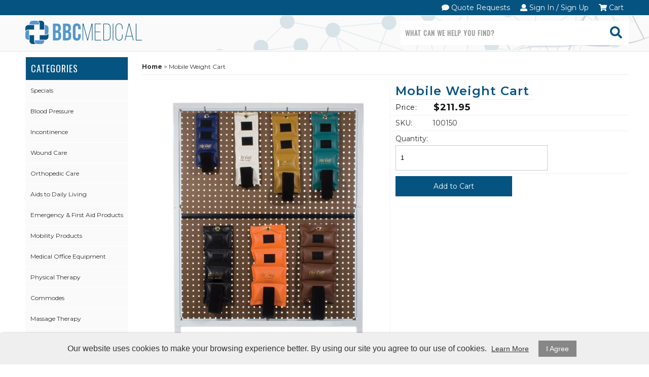

--- FILE ---
content_type: text/html; charset=UTF-8
request_url: https://www.bbcmedical.com/mobile-weight-cart
body_size: 10321
content:
<!DOCTYPE html>
<html lang="en">
<head>
	<meta charset="utf-8" />
	<meta name="viewport" content="width=device-width, initial-scale=1" />
	<meta http-equiv="X-UA-Compatible" content="IE=edge" />

	<title>Mobile Weight Cart</title>
	<meta name="description" content="" />
	<meta name="keywords" content="" />

						<meta name="robots" content="index,follow" />
																						<link rel="canonical" href="https://www.bbcmedical.com/mobile-weight-cart" />
						
								
				
		<meta property="og:site_name" content="BBC Medical" />
		<meta property="og:type" content="product" />
		<meta property="og:title" content="Mobile Weight Cart" />
		<meta property="og:description" content="Heavy duty steel rack helps keep weights and accessories organized * Holds up to 500 lbs on the 2 sided pegboard and tray * 3  wheels allow rack to be moved even over carpet * Assembly required: assembled rack measures 24  x 35  x 48  * Ships UPS * Rack only - items sold separately *" />
		<meta property="og:url" content="https://www.bbcmedical.com/mobile-weight-cart" />
					<meta property="og:image" content="https://www.bbcmedical.com/images/products/100150.jpg" />
		
		<meta name="twitter:card" content="summary" />
		<meta name="twitter:title" content="Mobile Weight Cart" />
		<meta name="twitter:description" content="Heavy duty steel rack helps keep weights and accessories organized * Holds up to 500 lbs on the 2 sided pegboard and tray * 3  wheels allow rack to be moved even over carpet * Assembly required: assembled rack measures 24  x 35  x 48  * Ships UPS * Rack only - items sold separately *" />
					<meta name="twitter:image" content="https://www.bbcmedical.com/images/products/100150.jpg" />
		
		<script type="application/ld+json">
		{
			"@context": "http://schema.org",
			"@type": "WebPage",
			"breadcrumb": "Home &gt; Mobile Weight Cart",
			"mainEntity":
			{
				"@type": "Product",
				"name": "Mobile Weight Cart",
									"image": "https://www.bbcmedical.com/images/products/100150.jpg",
								"url": "https://www.bbcmedical.com/mobile-weight-cart",
				"description": "Heavy duty steel rack helps keep weights and accessories organized * Holds up to 500 lbs on the 2 sided pegboard and tray * 3  wheels allow rack to be moved even over carpet * Assembly required: assembled rack measures 24  x 35  x 48  * Ships UPS * Rack only - items sold separately *",
				"sku": "100150",
																												"offers": {
					"@type": "Offer",
					"priceCurrency": "USD",
					"price": "211.95",
					"itemCondition": "http://schema.org/NewCondition",
											"availability": "InStock",
										"url": "https://www.bbcmedical.com/mobile-weight-cart",
					"seller": {
						"@type": "Organization",
						"name": "BBC Medical"
					}
				}
			}
		}
		</script>
	
	
						
			<link rel="shortcut icon" href="/images/theme-64/favicon.png?rs=1768451848" />
			<link rel="stylesheet" media="screen" href="/min/?g=publicCss&rs=1572594701" />
	<link rel="stylesheet" media="screen" href="/layout.css?pageType=products-view&amp;pageId=2700" id="layout-stylesheet" />
	<script src="/min/?g=publicJs&rs=1572594701"></script>

							<script>
				(function(i, s, o, g, r, a, m) {
					i['GoogleAnalyticsObject'] = r;
					i[r] = i[r] || function() { (i[r].q = i[r].q || []).push(arguments); }, i[r].l = 1 * new Date();
					a = s.createElement(o), m = s.getElementsByTagName(o)[0];
					a.async = 1;
					a.src = g;
					m.parentNode.insertBefore(a, m);
				})(window, document, 'script', '//www.google-analytics.com/analytics.js', 'ga');

																	ga('create', 'UA-131724838-1', 'auto');
					ga('send', 'pageview');
							</script>
					
	
	
	
	<script defer src="https://use.fontawesome.com/releases/v5.0.7/js/all.js"></script>


<style>
#block-1357862297 span.line-through, #block-1357862419 .confirm-order-step table td.price span.line-through {
margin: 0;
float: none;
}
span.line-through {
font-size: 12px;
font-weight: normal;
}

#block-1408748665.search-results .pc-narrow-results ul li.first {
display: none;
}

input::-webkit-input-placeholder {
color: rgba(0, 0, 0, 0.4);
}
input::-moz-input-placeholder {
color: rgba(0, 0, 0, 0.4);
}
input:-moz-input-placeholder {
color: rgba(0, 0, 0, 0.4);
}
input:-ms-input-placeholder {
color: rgba(0, 0, 0, 0.4);
}

.post .date, .pc-post .date {
padding-top: 10px;
}
.post .date span#date0, .post .date span#date1, .pc-post .date span#date0, .pc-post .date span#date1 {
display: block;
text-align: center;
}
.post .date span#date0, .pc-post .date span#date0 {
position: relative;
top: -20px;
font-size: 26px;
}
.post .date span#date1, .pc-post .date span#date1  {
position: relative;
top: 25px;
margin: auto;
}

.image {
max-width: 100%;
height: auto;
}
img {
max-width: 100%;
}
.image img {
max-width:100%;
}

.pc-payment-method p {
margin-left: 10px;
}
	
	#overlay {
background: rgba(0,0,0,0.7);
width: 100%;
height: 100%;
position: fixed;
top: 0;
left: 0;
display: none;
text-align: center;
z-index: 9999;
cursor: zoom-out;
}
#overlay img {
margin-top: 20px;
max-height: calc(100vh - 80px);
}
#overlay p {
color: #fff;
}
</style>
<meta name="msvalidate.01" content="0FFC5E5ADB5F14C1B01E9771139B1EB7" />	
</head>
<body id="page">
	<noscript><div id="enable-js">You need to enable Javascript.</div></noscript>
		<div id="layout-grid-container" class="invisible">
		
		<div id="layout-grid" >
																<div class="row" id="row-1427251589">
				<div class="row-inner">
																																									<div class="sector-container r-span-1" style="left: 0px; width: 480px;">
							<div class="sector" id="sector-1427250144">
																																																																																																																																																																																																																																																																																					<div class="block "
	id="block-1511390916" data-key="1511390916">
			<style>
	/*Ease in and out transition for hover elements*/
	a,h1,h2,h3,h4,h5,h6 {
		transition: all 0.4s ease;
	}

	/*Checkout Page H6 header*/
	
	#block-1408748665.track-order-view .pc-items .shipment,
	#block-1408748665.customers-view-order .pc-items .shipment,
	#block-1408748665.checkout-index .pc-items h6  {
		background-color: !important;
	}
	
	/*Narrow Results Box Styles*/	
	.block#block-1522439861.categories-view .pc-child-categories ul li.first, #page-number.search-results .pc-narrow-results ul li.first {
	display: ;
	}
	
	.block#block-1522439861.categories-view .pc-child-categories ul li,
	#page-number.search-results .pc-narrow-results ul li {
		width: calc(33.33% - 9px);
		display: inline-block;
		margin: 1px 2px;
		text-align: center;
	}
	
	.block#block-1522439861.categories-view .pc-child-categories ul li a,
	#page-number.search-results .pc-narrow-results ul li a,
	#block-1408748665.categories-view .pc-child-categories ul li a,
	#block-1408748665.search-results .pc-narrow-results ul li a {
		background-color:  #fafafa !important;
		font-size: 12px;
		font-weight: 500;
		font-style: normal;
		letter-spacing: .5px;
		line-height: 40px;
		text-align: center;
		text-transform: normal;
		
		border: 1px solid #ddd;
		border-radius: px;
		
		width: calc(100% - 0px);
		height: auto;
		margin: 0px;
		padding: 0px;
		float: left;
		
	}
	#block-1408748665.categories-view .pc-child-categories ul li a:hover,
	#block-1408748665.search-results .pc-narrow-results ul li a:hover {
		background-color:  #5297cd !important;
		border: 1px solid #ccc;		
	}
		
</style></div>
																																																																																																																																								<div class="block "
	id="block-1522078524" data-key="1522078524">
			<style>
/************ PRODUCT PAGE NUMBERS ************/	
.block#page-number.categories-view .pc-products .product,
.block#page-number.search-results .pc-products .product,
.block#page-number.brands-view .pc-products .product	{
	display: none; 
	}	
/************ PRODUCT IMAGE ANIMATION ************/	
#block-1507839929 .product .image a,
#block-1522439861 .product .image a,
#block-1521025639 .product .image a,
#block-1522078225 .product .image a {
	position: relative;
	}	
#block-1507839929 .product .image a::after,
#block-1522439861 .product .image a::after,
#block-1521025639 .product .image a::after,
#block-1522078225 .product .image a::after	{
	font-family: FontAwesome, sans-serif;
    content: ""' Show Details';
	position: absolute;
	bottom: -5px;
	left: 0px;
	right: 0px;
	margin: 0px auto;
    display: block;
    width: 100%;
    height: 25px;
	color: #fff;
    background: #055380;
	border-top: 1px solid #;
	transition: all 0.5s ease;
	opacity: 0;
	
	
	font-size: 12px;
	font-weight: 500;
	letter-spacing: 1px;
	line-height: 25px;
	letter-spacing: 1.5px;
	text-align: center;
	text-transform: uppercase;
	box-shadow: 0px -2px 3px rgba(0,0,0,.1);	
}		
#block-1507839929 .product .image a:hover::after,
#block-1522439861 .product .image a:hover::after,
#block-1521025639 .product .image a:hover::after,
#block-1522078225 .product .image a:hover::after {
    width: 100%;
	height: 35px;
	line-height: 35px;
	bottom: 0px;
	transition: all 0.5s ease;
	opacity: .9;	
	}
/************ SIDE MENU CHECKBOX ************/
#sector-1357345471 .block ul li a {
    display: inline-block;
    color: #000;	
	width: 90%;
	padding: 0px 0px 0px 12%;
	font-size: 12px;
	line-height: 33px;
	letter-spacing: .5px;	
    text-decoration: none;
	position: relative;	
	
}
#sector-1357345471 .block ul li a::after	{
    position: absolute;
	left: 0px;
	top: 5px;
	color: #fff;
	font-family: FontAwesome;
	font-size: 14px;
	line-height: 20px;
	text-align: center;
    content: "";
    display: block;
    width: 20px;
    height: 20px;
    background: none;
	border: 1px solid #;
    transition: all 0.3s ease;
}		
#sector-1357345471 .block ul li a:hover::after {
    position: absolute;
	left: 0px;
	top: 5px;
	color: #;
	font-family: FontAwesome;
	font-size: 14px;
	line-height: 20px;
	text-align: center;
    content: "";
    display: block;
    width: 20px;
    height: 20px;
    background: none;
	border: 1px solid #;
    transition: all 0.3s ease;
	}	
.block#block-1511404002 li.level-1.current a.level-1::after  {
    position: absolute;
	left: 0px;
	top: 5px;
	color: #DC3839;
	font-family: FontAwesome;
	font-size: 14px;
	line-height: 20px;
	text-align: center;
    content: "";
    display: block;
    width: 20px;
    height: 20px;
    background: none;
	border: 1px solid #;
    transition: all 0.3s ease;
	}		
	

	
/************ NAVIGATION BORDER ANIMATION ************/
/********** LARGE NAVIGATION HOVER ANIMATION **********/	
#block-1445463112 a {
    display: inline-block;
    color: #000;
    text-decoration: none;
}

#block-1445463112 a::after {
    content: '';
    display: block;
    width: 0;
    height: 3px;
	margin-top: -3px;
    background: #000;
    transition: width .3s;
}
#block-1445463112 a:hover::after{
    width: 100%;
    transition: width .3s;
}
/********** BOTTOM NAVIGATION HOVER ANIMATION **********/	
#block-1511400576 a,
#block-1511401440 a	{
    display: inline-block;
    color: #000;
    text-decoration: none;	
	}
#block-1511400576 a::after,
#block-1511401440 a::after	{
	content: '';
    display: block;
    width: 0;
    height: 3px;
    background: #FFF;
    transition: width .3s;
}
#block-1511400576 a:hover::after,
#block-1511401440 a:hover::after	{
    width: 100%;
    transition: width .3s;
	
	}
	
	
	
	
	
	
	

	
	
</style></div>
																																																																																																																																								<div class="block "
	id="block-1522174594" data-key="1522174594">
			<!--
Hi There. This is a rough draft for a template for Platinum and Gold Project.
If you find any issuse with the template or wish to add a feature please feel free
to contact myself keinan.sutton@kreative.
-->


<!--

--></div>
																																																																																																																																																																																															<div class="sector-content-end"></div>
							</div>
						</div>
																																									<div class="sector-container r-span-1" style="left: 1080px; width: 120px;">
							<div class="sector" id="sector-1511390446">
																																																																																																																																																																																											<div class="sector-content-end"></div>
							</div>
						</div>
									</div>
			</div>
																				<div class="row" id="row-1521124419">
				<div class="row-inner">
																																									<div class="sector-container r-span-1" style="left: 0px; width: 1200px;">
							<div class="sector" id="sector-1521124419">
																																																																																																																																				<div class="block "
	id="block-1521124419" data-key="1521124419">
			<a href='#' class='scroll-to-top'>
<i class="fas fa-angle-up"></i>
</a></div>
																																														<div class="sector-content-end"></div>
							</div>
						</div>
									</div>
			</div>
																				<div class="row" id="row-1519857969">
				<div class="row-inner">
																																									<div class="sector-container r-span-1" style="left: 0px; width: 1200px;">
							<div class="sector" id="sector-1519857969">
																																																																																																																																					<div class="block menu-block "
		id="block-1511402742" data-key="1511402742">
																																																																																																													<ul class="horizontal"><li class="list-item-1"><a href="/quote-requests"><i class="fas fa-comment"></i> Quote Requests</a></li><li class="list-item-2"><a href="/customers/modify-account"><i class="fa fa-user"></i> Sign In / Sign Up</a></li><li class="list-item-3"><a href="/checkout"><i class="fa fa-shopping-cart"></i> Cart</a></li></ul>
			</div>
																																																																																																																																																																																						<div class="sector-content-end"></div>
							</div>
						</div>
									</div>
			</div>
																				<div class="row" id="row-1397692192">
				<div class="row-inner">
																																									<div class="sector-container r-span-1" style="left: 0px; width: 1200px;">
							<div class="sector" id="sector-1421278397">
																																																																																																																																																																																																																																																																																					<div class="block "
	id="block-1511403526" data-key="1511403526">
															<a href="/"><img src="/images/theme-64/2logo.png" alt="BBC Medical" title="BBC Medical" /></a>	</div>
																																																																																																																																																																																																																																																																																									<div class="block "
	id="block-1445462939" data-key="1445462939">
	<form action="/search/results">
				<input class="text" type="text" name="keyword" value="" />
		<a href="#" class="button" rel="nofollow"><i class="fa fa-search"></i></a>
	</form>
</div>
<script>
	$(document).ready(function() {
		$('#block-1445462939 .button').click(function(e) {
			e.preventDefault();
			$(this).closest('form').submit();
		});
	});
</script>
																																														<div class="sector-content-end"></div>
							</div>
						</div>
									</div>
			</div>
																				<div class="row" id="row-1445462862">
				<div class="row-inner">
																																									<div class="sector-container r-span-1" style="left: 0px; width: 1200px;">
							<div class="sector" id="sector-1445462862">
																																																																																																																																																																																																																																																																																																																																												<div class="sector-content-end"></div>
							</div>
						</div>
									</div>
			</div>
																				<div class="row" id="row-1445608105">
				<div class="row-inner">
																																									<div class="sector-container r-span-7" style="left: 0px; width: 240px;">
							<div class="sector" id="sector-1541804746">
																																																																																																																																																																																																																																																																																						<div class="block menu-block "
		id="block-1511404002" data-key="1511404002">
													<h3>Categories</h3>								
																									
																															
				
																									
																															
				
																									
																															
				
																									
																															
				
																									
																															
				
																									
																															
				
																									
																															
				
																									
																															
				
																									
																															
				
																									
																															
				
																									
																															
				
																									
																															
				
																									
																															
				
																									
																															
				
																									
																															
				
																									
																															
				
																									
																															
				
																									
																															
				
																									
																															
				
																									
																															
				
																									
																															
				
																									
																															
				
																									
																															
				
																									
																															
				
																									
																															
				
																									
																															
				
																									
																															
				
																									
																															
				
																									
																															
				
																									
																															
				
																									
																															
				
																									
																															
				
																									
																															
				
																									
																															
				
																									
																															
								<ul class="level-1 vertical"><li class="level-1"><a href="https://www.bbcmedical.com/specials" class="level-1">Specials</a></li><li class="level-1"><a href="https://www.bbcmedical.com/blood-pressure" class="level-1">Blood Pressure</a></li><li class="level-1"><a href="https://www.bbcmedical.com/incontinence" class="level-1">Incontinence</a></li><li class="level-1"><a href="https://www.bbcmedical.com/wound-care" class="level-1">Wound Care</a></li><li class="level-1"><a href="https://www.bbcmedical.com/orthopedic-care" class="level-1">Orthopedic Care</a></li><li class="level-1"><a href="https://www.bbcmedical.com/aids-to-daily-living" class="level-1">Aids to Daily Living</a></li><li class="level-1"><a href="https://www.bbcmedical.com/emergency-first-aid-products" class="level-1">Emergency &amp; First Aid Products</a></li><li class="level-1"><a href="https://www.bbcmedical.com/mobility-products" class="level-1">Mobility Products</a></li><li class="level-1"><a href="https://www.bbcmedical.com/medical-office-equipment" class="level-1">Medical Office Equipment</a></li><li class="level-1"><a href="https://www.bbcmedical.com/physical-therapy" class="level-1">Physical Therapy</a></li><li class="level-1"><a href="https://www.bbcmedical.com/commodes" class="level-1">Commodes</a></li><li class="level-1"><a href="https://www.bbcmedical.com/massage-therapy" class="level-1">Massage Therapy</a></li><li class="level-1"><a href="https://www.bbcmedical.com/skin-care" class="level-1">Skin Care</a></li><li class="level-1"><a href="https://www.bbcmedical.com/medical-supplies" class="level-1">Medical Supplies</a></li><li class="level-1"><a href="https://www.bbcmedical.com/exercisers" class="level-1">Exercisers</a></li><li class="level-1"><a href="https://www.bbcmedical.com/ostomy" class="level-1">Ostomy</a></li><li class="level-1"><a href="https://www.bbcmedical.com/stoma-care" class="level-1">Stoma Care</a></li><li class="level-1"><a href="https://www.bbcmedical.com/bath-care" class="level-1">Bath Care</a></li><li class="level-1"><a href="https://www.bbcmedical.com/respiratory-care" class="level-1">Respiratory Care</a></li><li class="level-1"><a href="https://www.bbcmedical.com/positioners" class="level-1">Positioners</a></li><li class="level-1"><a href="https://www.bbcmedical.com/scales" class="level-1">Scales</a></li><li class="level-1"><a href="https://www.bbcmedical.com/categories/view/id/310" class="level-1">Beds &amp; Accessories</a></li><li class="level-1"><a href="https://www.bbcmedical.com/pressure-prevention" class="level-1">Pressure Prevention</a></li><li class="level-1"><a href="https://www.bbcmedical.com/edema-products" class="level-1">Edema Products</a></li><li class="level-1"><a href="https://www.bbcmedical.com/hot-cold-therapy" class="level-1">Hot &amp; Cold Therapy</a></li><li class="level-1"><a href="https://www.bbcmedical.com/surgical-supplies" class="level-1">Surgical Supplies</a></li><li class="level-1"><a href="https://www.bbcmedical.com/oral-care" class="level-1">Oral Care</a></li><li class="level-1"><a href="https://www.bbcmedical.com/electrotherapy" class="level-1">Electrotherapy</a></li><li class="level-1"><a href="https://www.bbcmedical.com/impotence" class="level-1">Impotence</a></li><li class="level-1"><a href="https://www.bbcmedical.com/casting-supplies" class="level-1">Casting Supplies</a></li><li class="level-1"><a href="https://www.bbcmedical.com/foot-care" class="level-1">Foot Care</a></li><li class="level-1"><a href="https://www.bbcmedical.com/maternity-care" class="level-1">Maternity Care</a></li><li class="level-1"><a href="https://www.bbcmedical.com/mastectomy-care" class="level-1">Mastectomy Care</a></li><li class="level-1"><a href="https://www.bbcmedical.com/diabetes-care" class="level-1">Diabetes Care</a></li><li class="level-1"><a href="https://www.bbcmedical.com/convalescent-care" class="level-1">Convalescent Care</a></li></ul>

												<h3>Brands</h3>													
										
															
									
										
															
									
										
															
									
										
															
									
										
															
									
										
															
									
										
															
									
										
															
								<ul class="level-1 vertical"><li class="level-1"><a href="https://www.bbcmedical.com/attends" class="level-1">Attends</a><li class="level-1"><a href="https://www.bbcmedical.com/taylor" class="level-1">Taylor</a><li class="level-1"><a href="https://www.bbcmedical.com/dignity" class="level-1">Dignity</a><li class="level-1"><a href="https://www.bbcmedical.com/tranquility" class="level-1">Tranquility</a><li class="level-1"><a href="https://www.bbcmedical.com/karman" class="level-1">Karman</a><li class="level-1"><a href="https://www.bbcmedical.com/jobst" class="level-1">Jobst</a><li class="level-1"><a href="https://www.bbcmedical.com/obusforme" class="level-1">ObusForme</a><li class="level-1"><a href="https://www.bbcmedical.com/blue-jay" class="level-1">Blue Jay</a></ul>

													</div>
																																															<div class="sector-content-end"></div>
							</div>
						</div>
																																									<div class="sector-container r-span-1" style="left: 240px; width: 960px;">
							<div class="sector" id="sector-1445608105">
																																																																																																																																																																																																																																																																																																																																												<div class="sector-content-end"></div>
							</div>
						</div>
									</div>
			</div>
																				<div class="row" id="row-1511388416">
				<div class="row-inner">
																																									<div class="sector-container r-span-1" style="left: 240px; width: 960px;">
							<div class="sector" id="sector-1511388416">
																																																																																																																																																																																																																																																																																																																																																																																																																																																																																																																																																																																																																																														<div class="sector-content-end"></div>
							</div>
						</div>
									</div>
			</div>
																				<div class="row" id="row-1511408141">
				<div class="row-inner">
																																									<div class="sector-container r-span-1" style="left: 240px; width: 960px;">
							<div class="sector" id="sector-1511408141">
																																																																																																																																																																																																																																																																																																																																												<div class="sector-content-end"></div>
							</div>
						</div>
									</div>
			</div>
																				<div class="row" id="row-1519874505">
				<div class="row-inner">
																																									<div class="sector-container r-span-1" style="left: 240px; width: 960px;">
							<div class="sector" id="sector-1519874505">
																																																																																																																																																																																																																																																																																																																																																																																																																																																																																													<div class="sector-content-end"></div>
							</div>
						</div>
									</div>
			</div>
																				<div class="row" id="row-1519868909">
				<div class="row-inner">
																																									<div class="sector-container r-span-1" style="left: 240px; width: 960px;">
							<div class="sector" id="sector-1519868909">
																																																																																																																																																																																																																																																																																																																																												<div class="sector-content-end"></div>
							</div>
						</div>
									</div>
			</div>
																				<div class="row" id="row-1519868951">
				<div class="row-inner">
																																									<div class="sector-container r-span-1" style="left: 240px; width: 960px;">
							<div class="sector" id="sector-1519868951">
																																																																																																																																																																																																																<div class="block "
	id="block-1357862633" data-key="1357862633">
								<a href="https://www.bbcmedical.com">Home</a>
								&gt;							Mobile Weight Cart			</div>
																																														<div class="sector-content-end"></div>
							</div>
						</div>
									</div>
			</div>
																				<div class="row" id="row-1397692195">
				<div class="row-inner">
																																									<div class="sector-container r-span-1" style="left: 240px; width: 960px;">
							<div class="sector" id="sector-1357345478">
																																																																																																																																																																																																																																																																																																																																																																																																																																																																																																																																																																																																																																																																																																																																																																																																																																																																																																																																																																																																																																																																																																															<div class="block pc-block products-view "
		id="block-1522439861" data-key="1522439861">
			<div class="pc-product">
							<div class="sub-layout-grid">
					<div class="slg-row">
																																																													<div class="slg-sector" style="width: 50%;">
								<div class="images pc-f50nm2l024">
																				<div class="main-image"></div>
		<script class="main-image-tmpl" type="text/x-jQuery-tmpl">
			<a href="${url}"><img src="${url}"
				alt="Mobile Weight Cart" title="Mobile Weight Cart" /></a>
		</script>
			</div>
	<script>
		$(document).ready(function() {

			// select default
			var pcEl = $('.pc-f50nm2l024');
			var selectedUrl = '/images/products/100150.jpg';
			var html = pcEl.find('.main-image-tmpl').tmpl({url: selectedUrl});
			pcEl.find('.main-image').html(html);
			pcEl.find('.main-image').on('click', 'a', function(e) {
				e.preventDefault();
				var thisEl = $(this);
				var href = thisEl.attr('href');
				var file = $('<img src="' + href + '" />');
				var caption = thisEl.find('img').attr('title');
				$('#lightbox-file').append(file);
				$('#lightbox-caption').html(caption);
				$('#lightbox').show();
			});

			pcEl.find('.thumbnails a').first().addClass('selected');

			
			pcEl.find('.thumbnails a').click(function(e) {
				e.preventDefault();
				var url = $(this).attr('href').split('?')[0]; // remove query string
				if (url == selectedUrl) {
					pcEl.find('.main-image a').click();
				} else {
					var html = pcEl.find('.main-image-tmpl').tmpl({url: url});
					pcEl.find('.main-image').html(html);
					pcEl.find('.thumbnails a').removeClass('selected');
					$(this).addClass('selected');
					selectedUrl = url;
				}
			});

		});
	</script>
					</div>
																																																																																																																																																																																																																															<div class="slg-sector" style="width: 50%;">
						<div class="name"><a href="https://www.bbcmedical.com/mobile-weight-cart">Mobile Weight Cart</a></div>
	<div class="pricing">
		<div class="price">
							<label>Price:</label>
										$211.95					</div>
					</div>
	<div class="sku">
					<label>SKU:</label>
				100150	</div>
																			<div class="cart">
							<div class="quantity-field">
									<label>Quantity:</label>
												<input class="text" type="text" name="quantity" value="1" />
			</div>
								<a href="#" class="button button-auo68rebsv" rel="nofollow">Add to Cart</a>
		<script>
			$(document).ready(function() {
				$('.button-auo68rebsv').click(function(e) {
					e.preventDefault();

					// prevent multiple requests
					if ($(this).data('disabled')) { return; }
					$(this).data('disabled', true);

																																var url = 'https://www.bbcmedical.com/checkout/add-item/product-id/2700';
					url += '?' + $('.configurable-field').find('input, textarea, select').serialize();
					url += '&' + $('#block-1522439861 .cart input[name=quantity]').serialize();
					app.common.goTo(url);
				});
			});
		</script>
	</div>
					</div>
													<div class="clear"></div>
			</div>
					<div class="slg-row">
																																																													<div class="slg-sector" style="width: 100%;">
							<div class="description">
		Heavy duty steel rack helps keep weights and accessories organized * Holds up to 500 lbs on the 2 sided pegboard and tray * 3  wheels allow rack to be moved even over carpet * Assembly required: assembled rack measures 24  x 35  x 48  * Ships UPS * Rack only - items sold separately *	</div>
					</div>
													<div class="clear"></div>
			</div>
			</div>
	</div>
	</div>
																																																																																																																																																																																																																																																																																																																																																																						<div class="block "
		id="block-1522078225" data-key="1522078225">
		<h2>You Might Also Like:</h2>		<div>
																										<div style="float: left; width: 33.33%;">
					<div class="product">
							<div class="sub-layout-grid">
					<div class="slg-row">
																																																																																				<div class="slg-sector" style="width: 100%;">
																<div class="image">
		<a href="https://www.bbcmedical.com/products/view/id/6407"><img src="/images/products/perfect-measure-big-digit-talking-dlx-bp-monitor-fe3.jpg?mh=250"
			alt="Blue Jay Perfect Measure Big Digit Talking Deluxe Blood Pressure Monitor" title="Blue Jay Perfect Measure Big Digit Talking Deluxe Blood Pressure Monitor" /></a>
	</div>
<div class="name"><a href="https://www.bbcmedical.com/products/view/id/6407">Blue Jay Perfect Measure Big Digit Talking Deluxe Blood Pressure Monitor</a></div>
					</div>
													<div class="clear"></div>
			</div>
					<div class="slg-row">
																																																													<div class="slg-sector" style="width: 100%;">
							<div class="pricing">
		<div class="price">
										$42.95					</div>
					</div>
					</div>
													<div class="clear"></div>
			</div>
			</div>
					</div>
				</div>
															<div style="float: left; width: 33.33%;">
					<div class="product">
							<div class="sub-layout-grid">
					<div class="slg-row">
																																																																																				<div class="slg-sector" style="width: 100%;">
																<div class="image">
		<a href="https://www.bbcmedical.com/vinyl-covered-bolster-roll-navy-12-x36"><img src="/images/products/10860A.jpg?mh=250"
			alt="Vinyl Covered Bolster Roll Navy 12 x36" title="Vinyl Covered Bolster Roll Navy 12 x36" /></a>
	</div>
<div class="name"><a href="https://www.bbcmedical.com/vinyl-covered-bolster-roll-navy-12-x36">Vinyl Covered Bolster Roll Navy 12 x36</a></div>
					</div>
													<div class="clear"></div>
			</div>
					<div class="slg-row">
																																																													<div class="slg-sector" style="width: 100%;">
							<div class="pricing">
		<div class="price">
										$139.88					</div>
					</div>
					</div>
													<div class="clear"></div>
			</div>
			</div>
					</div>
				</div>
															<div style="float: left; width: 33.33%;">
					<div class="product">
							<div class="sub-layout-grid">
					<div class="slg-row">
																																																																																				<div class="slg-sector" style="width: 100%;">
																<div class="image">
		<a href="https://www.bbcmedical.com/gel-pro-mattress-35-x80-x5-3-section-hospital-size"><img src="/images/products/10106.jpg?mh=250"
			alt="Gel-Pro Mattress 35 x80 x5  3-Section Hospital Size" title="Gel-Pro Mattress 35 x80 x5  3-Section Hospital Size" /></a>
	</div>
<div class="name"><a href="https://www.bbcmedical.com/gel-pro-mattress-35-x80-x5-3-section-hospital-size">Gel-Pro Mattress 35 x80 x5  3-Section Hospital Size</a></div>
					</div>
													<div class="clear"></div>
			</div>
					<div class="slg-row">
																																																													<div class="slg-sector" style="width: 100%;">
							<div class="pricing">
		<div class="price">
										$368.90					</div>
					</div>
					</div>
													<div class="clear"></div>
			</div>
			</div>
					</div>
				</div>
									<div class="clear"></div>
																	</div>
	</div>
																																																																																																																																																																																																																																																																																																																																																																																																																																																																																																																																																																																																																																																																																																																																																																																																																																																																						<div class="sector-content-end"></div>
							</div>
						</div>
									</div>
			</div>
																				<div class="row" id="row-1542425850">
				<div class="row-inner">
																																									<div class="sector-container r-span-1" style="left: 0px; width: 1200px;">
							<div class="sector" id="sector-1542425850">
																																																																																																																																																																																																																																																																																																																																												<div class="sector-content-end"></div>
							</div>
						</div>
									</div>
			</div>
																				<div class="row" id="row-1507839858">
				<div class="row-inner">
																																									<div class="sector-container r-span-1" style="left: 0px; width: 1200px;">
							<div class="sector" id="sector-1507839858">
																<div class="sector-content-end"></div>
							</div>
						</div>
									</div>
			</div>
																				<div class="row" id="row-1418846304">
				<div class="row-inner">
																																									<div class="sector-container r-span-1" style="left: 0px; width: 1200px;">
							<div class="sector" id="sector-1427380942">
																																																																																																																																					<div class="block menu-block "
		id="block-1511400576" data-key="1511400576">
													<h4>Information</h4>								
																									
																															
				
																									
																															
				
																									
																															
				
																									
																															
				
																									
																															
				
																									
																															
								<ul class="level-1 horizontal"><li class="level-1"><a href="https://www.bbcmedical.com/about-us" class="level-1">About Us</a></li><li class="level-1"><a href="https://www.bbcmedical.com/contact-us" class="level-1">Contact Us</a></li><li class="level-1"><a href="https://www.bbcmedical.com/privacy-policy" class="level-1">Privacy Policy</a></li><li class="level-1"><a href="https://www.bbcmedical.com/terms-conditions" class="level-1">Terms &amp; Conditions</a></li><li class="level-1"><a href="https://www.bbcmedical.com/quote-requests" class="level-1">Quote Requests</a></li><li class="level-1"><a href="https://www.bbcmedical.com/shipping-handling-policy" class="level-1">Shipping &amp; Handling Policy</a></li></ul>

													</div>
			<script>
			$(document).ready(function() {
				$('#block-1511400576 li').mouseover(function() {
					$(this).addClass('hover');
					$(this).children('ul').show();
				});

				$('#block-1511400576 li').mouseout(function() {
					$(this).removeClass('hover');
					$(this).children('ul').hide();
				});

				$('#block-1511400576').addClass('no-inherit');
			});
		</script>
																																																																																																																																																																																																																																																																																		<div class="block menu-block "
		id="block-1511401440" data-key="1511401440">
				<h4>My Account</h4>																																																																																																																																										<ul class="horizontal"><li class="list-item-1"><a href="/customers/modify-account">My Account</a></li><li class="list-item-2"><a href="/customers/orders">Order History</a></li><li class="list-item-3"><a href="/track-order">Track Orders</a></li><li class="list-item-4"><a href="/customers/address-book">Address Book</a></li></ul>
			</div>
																																																																																																																																																																																																																																																																																																																																																<div class="sector-content-end"></div>
							</div>
						</div>
									</div>
			</div>
																				<div class="row" id="row-1542426514">
				<div class="row-inner">
																																									<div class="sector-container r-span-1" style="left: 0px; width: 1200px;">
							<div class="sector" id="sector-1542426514">
																																																																																																																																				<div class="block "
	id="block-1511402539" data-key="1511402539">
															<a href="/"><img src="/images/theme-64/1logo.png" alt="BBC Medical" title="BBC Medical" /></a>	</div>
																																														<div class="sector-content-end"></div>
							</div>
						</div>
									</div>
			</div>
																				<div class="row" id="row-1427251496">
				<div class="row-inner">
																																									<div class="sector-container r-span-1" style="left: 0px; width: 1200px;">
							<div class="sector" id="sector-1418846765">
																																																																																																																																																																																																																																																																																					<div class="block "
	id="block-1511408317" data-key="1511408317">
			© <span id="time"></span> <a href="/">BBC Medical</a>.
All Rights Reserved. Designed by <a href="http://www.kreative.com/">KREATIVE</a></div>
																																														<div class="sector-content-end"></div>
							</div>
						</div>
									</div>
			</div>
																				<div class="row" id="row-1430770616">
				<div class="row-inner">
																																									<div class="sector-container r-span-1" style="left: 120px; width: 960px;">
							<div class="sector" id="sector-1430770676">
																																																																																																																																				<div class="block "
	id="block-1421279075" data-key="1421279075">
	<script type="text/javascript">

$(window).scroll(function() {
  if ($(this).scrollTop() > 100) {
		$('.scroll-to-top').fadeIn();
	} else {
	  $('.scroll-to-top').fadeOut();
	}
});

$('.scroll-to-top').on('click', function(e) {
  e.preventDefault();
	$('html, body').animate({scrollTop : 0}, 800);
});
	
</script></div>
																																																																																																																																								<div class="block "
	id="block-1521124500" data-key="1521124500">
	<script type="text/javascript">
$(document).ready(function() {
$('div .post .date, .pc-post .date').each(function(){
var text = $(this).html().split(' '),
len = text.length,
result = [];

for( var i = 0; i < len; i++ ) {
result[i] = '<span>' + text[i] + '</span>';
}
$(this).html(result.join(' '));
});
$('div .post .date span, .pc-post .date span').attr('id', function(i) {
return 'date'+((i+1)%2);
});
});
</script>

<script type="text/javascript"> 
$(function(){
  $("div .post .date span, .pc-post .date span").each(function(i){
    len=$(this).text().length;
    if(len>3)
    {
      $(this).text($(this).text().substr(0,3));
    }
  });
});
</script>

<script type="text/javascript">
var d = new Date().getFullYear();
document.getElementById("time").innerHTML = d;
</script>

<script type="text/javascript">
$('input[name$="keyword"]').attr('placeholder','What can we help you find?');
$('input[name$="guestEmail"]').attr('placeholder', 'Enter Your Email');
</script>

<script>
if ($('.pc-description h1').length) {
	$('.page-heading h1').remove();
}
else {
}
</script></div>
																																																																																																																																								<div class="block "
	id="block-1511969539" data-key="1511969539">
			<script  type="text/javascript">
$(document).ready(function() {
var $overlay = $('<div id="overlay"></div>');
var $image = $("<img>");
var $caption = $("<p></p>");

$overlay.append($image);
$overlay.append($caption);
$("body").append($overlay);

$(".main-image").on("click", "a", function(event){
	event.preventDefault();
	var imageLocation = $(this).attr("href");
	$image.attr("src", imageLocation);
	$overlay.show();
	var captionText = $(this).children("img").attr("alt");
	$caption.text(captionText);
});
$overlay.click(function(){
	$overlay.hide();
});
});
</script></div>
																																																																																																																																																																																															<div class="sector-content-end"></div>
							</div>
						</div>
									</div>
			</div>
								</div>
<script>
	$(document).ready(function() {
		// add first and last classes
		$('li:first-child, .block p:first-child').addClass('first');
		$('li:last-child, .block p:last-child').addClass('last');

		// add classes to form elements
		$('input').each(function() { $(this).addClass($(this).attr('type').toLowerCase()); });
		$('input, select, textarea').focus(function() { $(this).addClass('focus'); });
		$('input, select, textarea').blur(function() { $(this).removeClass('focus'); });

		// allow enter to be used to click first form button
		$('form').find('input, select').keypress(function(e) {
			if (e.which == 13) {
				e.preventDefault();
				$(this).closest('form').find('.button').first().click();
			}
		});
	});
</script>

	</div>
	<script>
		$(document).ready(function() {
			// bind custom event to layout grid container and trigger
			$('#layout-grid-container').bind('adjust', function() {
				var thisEl = $(this);
				var layoutGridEl = $('#layout-grid');
				if (layoutGridEl.hasClass('shrink-wrap')) {
					thisEl.css('position', 'absolute').css('width', 'auto');
					thisEl.width(layoutGridEl.outerWidth());
					thisEl.css('position', 'static');
				} else {
					thisEl.width('auto');
				}
			}).trigger('adjust');

			// adjust layout grid
			var keepInvisible = false;
			app.pub.adjustLayoutGrid(keepInvisible);
			setInterval(function() { app.pub.adjustLayoutGrid(keepInvisible); }, 20);
		});
	</script>
	<div id="lightbox" style="display: none;">
		<div id="lightbox-file"></div>
		<div id="lightbox-caption"></div>
	</div>
	<script>
		$(document).ready(function() {
			$('#lightbox').click(function(e) {
				if ($(e.target).is('video')) { return; }
				$('#lightbox-file, #lightbox-caption').html('');
				$('#lightbox').hide();
			});
		});
	</script>
	<img src="https://www.bbcmedical.com/n76edth2p68d6qmg4vt5jifm2l/blank.gif" style="display: none;" alt="" />
			<link rel="stylesheet" href="/resources/public/css/cookie-consent.css">

<div id="cookie-consent-bar">
	<span>Our website uses cookies to make your browsing experience better. By using our site you agree to our use of cookies. <a id="cc-learn-more-link" href="#">Learn More</a></span>
	<a id="cc-agree-link" href="#">I Agree</a>
</div>

<div id="cookie-consent-modal">
	<div id="cc-modal-content">
		<span class="cc-modal-close">&#215;</span>

		<span class="cc-modal-heading">What Are Cookies</span>
		<span class="cc-modal-paragraph">As is common practice with almost all professional websites this site uses cookies, which are tiny files that are downloaded to your computer, to improve your experience. This page describes what information they gather, how we use it and why we sometimes need to store these cookies. We will also share how you can prevent these cookies from being stored however this may downgrade or &#39;break&#39; certain elements of the sites functionality.</span>
		<span class="cc-modal-paragraph">For more general information on cookies see the Wikipedia article on HTTP Cookies.</span>

		<span class="cc-modal-heading">How We Use Cookies</span>
		<span class="cc-modal-paragraph">We use cookies for a variety of reasons detailed below. Unfortunately in most cases there are no industry standard options for disabling cookies without completely disabling the functionality and features they add to this site. It is recommended that you leave on all cookies if you are not sure whether you need them or not in case they are used to provide a service that you use.</span>

		<span class="cc-modal-heading">Disabling Cookies</span>
		<span class="cc-modal-paragraph">You can prevent the setting of cookies by adjusting the settings on your browser (see your browser Help for how to do this). Be aware that disabling cookies will affect the functionality of this and many other websites that you visit. Disabling cookies will usually result in also disabling certain functionality and features of the this site. Therefore it is recommended that you do not disable cookies.</span>

		<span class="cc-modal-heading">The Cookies We Set</span>
		<div class="cc-modal-list">
			<span class="cc-modal-list-item">
				<span class="cc-modal-paragraph">Account related cookies</span>
				<span class="cc=modal-paragraph">If you create an account with us then we will use cookies for the management of the signup process and general administration. These cookies will usually be deleted when you log out however in some cases they may remain afterwards to remember your site preferences when logged out.</span>
			</span>
			<span class="cc-modal-list-item">
				<span class="cc-modal-paragraph">Login related cookies</span>
				<span class="cc-modal-paragraph">We use cookies when you are logged in so that we can remember this fact. This prevents you from having to log in every single time you visit a new page. These cookies are typically removed or cleared when you log out to ensure that you can only access restricted features and areas when logged in.</span>
			</span>
			<span class="cc-modal-list-item">
				<span class="cc-modal-paragraph">Form related cookies</span>
				<span class="cc-modal-paragraph">When you submit data to through a form such as those found on contact pages or comment forms cookies may be set to remember your user details for future correspondence.</span>
			</span>
			<span class="cc-modal-list-item">
				<span class="cc-modal-paragraph">Site preference cookies</span>
				<span class="cc-modal-paragraph">In order to provide you with a great experience on this site we provide the functionality to set your preferences for how this site runs when you use it. In order to remember your preferences we need to set cookies so that this information can be called whenever you interact with a page is affected by your preferences.</span>
			</span>
		</div>

		<span class="cc-modal-heading">Third Party Cookies</span>
		<span class="cc-modal-paragraph">In some special cases we also use cookies provided by trusted third parties. The following section details which third party cookies you might encounter through this site.</span>
		<div class="cc-modal-list">
			<span class="cc-modal-list-item">
				<span class="cc-modal-paragraph">This site uses Google Analytics which is one of the most widespread and trusted analytics solution on the web for helping us to understand how you use the site and ways that we can improve your experience. These cookies may track things such as how long you spend on the site and the pages that you visit so we can continue to produce engaging content.</span>
				<span class="cc-modal-paragraph">For more information on Google Analytics cookies, see the official Google Analytics page.</span>
			</span>
			<span class="cc-modal-list-item">
				<span class="cc-modal-paragraph">We also use social media buttons and/or plugins on this site that allow you to connect with social network in various ways. For these to work, the social networks may set cookies through our site which may be used to enhance your profile on their site, or contribute to other purposes outlined in their respective privacy policies.</span>
			</span>
		</div>
	</div>
</div>
<script>
	$(document).ready(function() {
		$('#cc-learn-more-link').click(function(e) {
			e.preventDefault();
			$('#cookie-consent-modal').show();
		});

		$('#cc-agree-link').click(function(e) {
			e.preventDefault();

			// set cookie
			var expiryDate = new Date();
			expiryDate.setFullYear(expiryDate.getFullYear() + 1); // one year from today
			document.cookie = 'cookieConsent=1; path=/; expires=' + expiryDate.toGMTString();

			$('#cookie-consent-bar').hide();
			$('#cookie-consent-modal').hide();
		});

		$('#cookie-consent-modal').click(function() {
			$(this).hide();
		});
	});
</script>
	</body>
</html>


--- FILE ---
content_type: text/css;charset=UTF-8
request_url: https://www.bbcmedical.com/layout.css?pageType=products-view&pageId=2700
body_size: 7351
content:
@import url('//fonts.googleapis.com/css?family=Montserrat:300,400,400i,500,600,700');@import url('//fonts.googleapis.com/css?family=Oswald');@import url('//fonts.googleapis.com/css?family=Secular One');@import url('//fonts.googleapis.com/css?family=Lora');#layout-grid-container{margin:0
auto}#layout-grid .row-inner{margin:0
auto;pointer-events:none;position:relative;width:1200px}#layout-grid .sector-container{pointer-events:auto;position:absolute;top:0}#layout-grid .menu-block .container,
#layout-grid .pc-shipping-address .form,
#layout-grid .pc-billing-address
.form{display:none;position:absolute;z-index:1000}#layout-grid:before,
#layout-grid:after,
#layout-grid .row:before,
#layout-grid .row:after,
#layout-grid .sector:before,
#layout-grid .sector:after,
#layout-grid .block:before,
#layout-grid .block:after{content:'\00a0';display:block;height:0;overflow:hidden}#page{background-size:cover}a{color:#323131;font-size:14px}a:hover{color:#055380}h1{margin-bottom:10px;font-family:Oswald;color:#055380;font-size:35px;line-height:35px;text-transform:uppercase;text-align:center}h2{margin-bottom:10px;color:#055380;font-size:20px;line-height:30px;text-align:center}h3{padding:10px;background-color:#fafafa;border-width:1px;border-style:solid;border-color:#ededed;font-family:Oswald;color:#055380;font-size:18px;line-height:20px;letter-spacing:1px;text-transform:uppercase}h4{margin-bottom:20px;font-size:16px}h5{margin-bottom:5px;font-size:14px}h6{margin-bottom:5px;background-color:rgba(0, 0, 0, 0.7);color:#fff;font-size:14px;line-height:30px;padding-left:10px}form .field-row{margin-bottom:15px}form .field-row
label{width:15%;vertical-align:top}form .field-row
input.text{border-width:1px;border-style:solid;border-color:#ccc;padding-left:4px;padding-right:4px;padding-top:6px;padding-bottom:6px;color:#000;font-size:13px;width:210px;width:calc(300px - 20px);line-height:40px;height:40px;font-size:13px;padding:4px
9px}form .field-row input.text:focus{border-color:#000}form .field-row
input.password{border-width:1px;border-style:solid;border-color:#ccc;padding-left:4px;padding-right:4px;padding-top:6px;padding-bottom:6px;color:000;font-size:13px;width:210px;width:calc(300px - 20px);line-height:40px;height:40px;font-size:13px;padding:4px
9px}form .field-row input.password:focus{border-color:#000}form .field-row
input.radio{margin-right:3px}form .field-row
textarea{border-width:1px;border-style:solid;border-color:#ccc;padding:4px;padding-top:6px;padding-bottom:6px;color:#000;font-size:13px;width:calc(300px - 20px);line-height:20px;height:80px;font-size:13px;padding:14px
9px}form .field-row textarea:focus{border-color:#000}form .field-row
select{border-width:1px;border-style:solid;border-color:#ccc;padding:4px;padding-top:6px;padding-bottom:6px;color:#777;font-size:13px;width:220px;height:30px;width:calc(300px - 20px);line-height:40px;height:48px;font-size:13px;padding:4px
9px}form .field-row select:focus{border-color:#000}p{margin-bottom:10px}#lightbox{background-color:rgba(0,0,0,0.7);width:100%;height:100%;text-align:center;position:fixed;left:0px;top:0px;z-index:9999;cursor:zoom-out}#lightbox-file{margin-top:10%}#lightbox-file
img{max-height:80vh}#lightbox-caption{color:#fff;font-size:15px;text-align:center}.block{font-family:Montserrat;color:#323131;font-size:14px;line-height:20px;background-size:cover;background-position:50% 50%}a.button{padding-left:15px;padding-right:15px;padding-top:5px;padding-bottom:5px;background-color:#055380;color:#fff;font-size:14px;line-height:30px;text-decoration:none;text-align:center}a.button:hover{background-color:#5297cd}#block-1521124419.block
a{display:block;width:40px;height:40px;font-size:31px;letter-spacing:;line-height:40px;text-align:center;text-transform:uppercase;text-decoration:none;position:fixed;bottom:50px;right:20px;display:none;z-index:1;color:#999;background-color:rgba(0,0,0,.1);border:1px
solid rgba(0,0,0,.1);border-radius:;transition:transform 0.3s;overflow:hidden}#row-1519857969{background-color:#055380;height:30px;background:#;border-bottom:1px solid #fff}#block-1511402742.block{float:right}#block-1511402742.block ul li
a{color:#fafafa;height:30px;margin:0px;padding:0px
10px;line-height:30px}#block-1511402742.block ul li a:hover{color:#70a8c1}#block-1511401733.block{float:left}#block-1511401733.block ul
li{margin-left:8px;margin-right:4px;display:inline-block}#block-1511401733.block ul li
a{color:#fafafa;height:30px;padding:0px
5px;margin:0px;font-size:18px;line-height:30px}#block-1511401733.block ul li a:hover{color:#70a8c1}#row-1397692192{border-bottom-width:1px;border-bottom-style:solid;border-bottom-color:#fff;background-color:#fafafa;background-image:url(/images/theme-64/3bg.png);background-repeat:no-repeat;background-position:right center}#sector-1421278397
.block{display:inline-block;float:left;width:calc(400px - 20px);margin:10px
10px}#block-1511403352.block{margin-top:10px;margin-bottom:10px;float:left}#block-1511403526.block{margin-top:10px}#block-1519857932.block{text-align:right}#block-1519857932.block ul
li{padding:5px;padding-left:10px;padding-right:10px}#block-1519857932.block ul li
a{line-height:40px}#block-1445462939.block{float:right;position:relative;margin:10px
0px;width:450px}#block-1445462939.block
input.text{padding-left:9px;border-width:0px;border-style:solid;border-color:#ccc;background-color:#fff;height:48px;font-family:Oswald;font-weight:bold;color:#323131;font-size:13px;line-height:48px;letter-spacing:1px;text-transform:uppercase;width:calc(100% - 11px)}#block-1445462939.block input.text:focus{border-color:#aaa}#block-1445462939.block
a.button{border-width:0px;padding:0px;width:50px;background-color:#fff;color:#055380;font-size:16px;line-height:48px;text-transform:uppercase;text-align:center;position:absolute;right:0px;top:0px;font-size:24px}#block-1445462939.block a.button:hover{color:#5297cd}#row-1445462862{background-color:rgba(0, 0, 0, 0.7);height:;overflow:;background-color:#f5f5f5;background-image:-webkit-gradient(linear,left top,left bottom,from(#ffffff),color-stop(52%,#fafafa),color-stop(52%,#f5f5f5),to(#ffffff));background-image:-webkit-linear-gradient(top,#ffffff,#fafafa 52%,#fafafa 0,#ffffff);background-image:-o-linear-gradient(top,#fff 0,#fafafa 52%,#fafafa 52%,#fff 100%);background-image:linear-gradient(180deg,#fff 0,#fafafa 52%,#fafafa 0,#ffffff);-webkit-font-smoothing:antialiased;border-top:1px solid #ededed;border-bottom:1px solid #ededed}#block-1445463112.block ul.level-1{height:50px;overflow:hidden}#block-1445463112.block a.level-1{width:auto;height:50px;color:#111;padding:0px
15px;margin:0px;font-size:14px;letter-spacing: .5px;line-height:50px;text-align:center}#block-1445463112.block li.level-1.hover a.level-1{background-color:rgba(0, 0, 0, 0.28)}#block-1518652794.block
a.button{position:absolute;right:0px;top:0px}#block-1518652794.block
.container{background-color:#fff;width:calc(100% - 20px);margin-top:0px;padding:10px
10px;border:1px
solid #ededed;box-shadow:0px 3px 3px rgba(0,0,0,.1)}#block-1518652794.block li.level-1{width:calc(33.33% - 0px);float:left}#block-1518652794.block a.level-1{font-size:14px;line-height:50px;text-align:center;padding:0px
15px}#block-1518652794.block a.level-1:hover{background:rgba(0,0,0,.08)}#row-1445608105{background-size:cover}#block-1511403943.block{margin-bottom:50px}#block-1511404002.block{margin-top:10px;display:inline-block;float:left;margin:10px;margin-right:0px}#block-1511404002.block
h3{border-width:1px;border-style:solid;border-color:#ededed;font-family:Oswald;color:#fafafa;line-height:25px;text-transform:uppercase;background-color:#055380}#block-1511404002.block ul.level-1{background-color:#fafafa;margin-bottom:50px;max-height:900px;overflow:auto}#block-1511404002.block li.level-1{border-bottom-width:1px;border-bottom-style:solid;border-bottom-color:#fff}#block-1511404002.block a.level-1{font-size:12px;padding:10px}#block-1511404002.block a.level-1:hover{color:#fafafa;background-color:#055380}#block-1511404002.block li.level-1.current a.level-1{color:#fafafa;background-color:#055380;font-weight:600}#block-1511404002.block li.level-2{border-bottom-width:1px;border-bottom-style:solid;border-bottom-color:#fff}#block-1511404002.block a.level-2{color:rgba(89, 74, 66, 0.62);font-size:12px;padding:10px;padding-left:25px}#block-1511404002.block a.level-2:hover{background-color:#fff;color:#ac3912}#block-1490466102.block{background-image:url(/images/theme-64/banner1.jpg);background-repeat:no-repeat;background-position:right center;border-width:1px;border-style:solid;border-color:#fff;height:400px;float:right;width:100%;margin-top:10px;background-size:cover;border-radius:px}#block-1490466102.block.index-index .pc-core-page-content-2{margin:400px
0 0 100px;font-size:40px;color:#fff;text-shadow:2px 2px 15px rgba( 0,0,0,0.7);display:none}#block-1519863954.block{padding-top:10px;padding-bottom:10px;position:absolute;left:0px;right:0px;top:calc(35vh - 140px);margin:0px
auto;background:rgba(255,255,255,0.5)}#block-1519863954.block
h1{color:#f1f0f0;background:none;color:#fff;font-size:50px;font-weight:bold;letter-spacing:1px;line-height:50px;text-transform:uppercase;text-shadow:1px 1px 5px rgba(0,0,0,.8)}#block-1519863954.block
h2{background:none;color:#fff;font-size:30px;font-weight:500;letter-spacing:1px;line-height:30px;text-transform:normal;text-shadow:1px 1px 5px rgba(0,0,0,.8)}#block-1519863954.block
a{color:#fafafa;font-size:12px;text-transform:uppercase;background-color:#055380;width:calc(33.33% - 16px);height:40px;padding:0px;margin:5px;color:#;background:#;border:1px
solid #fff;border-radius:px;box-shadow:1px 1px 3px rgba(0,0,0,.2);font-size:;font-weight:;line-height:40px;text-align:center;display:inline-block}#block-1519863954.block a:hover{background-color:#5297cd}#sector-1511388416
.block{background-size:cover;position:relative;display:inline-block;float:left;width:calc(25% - 4px);height:300px;text-align:center;margin:5px;border:1px
solid #ededed;background-position:50% 50%}#sector-1511388416 .block
h2{position:absolute;bottom:50px;left:0px;bottom:0px;width:calc(100% - 20px);margin:0px
auto;padding:10px;color:#F1F0F0;background:rgba(5,83,128,0.6);box-shadow:0px 2px 2px rgba(0,0,0,0);border-top:1px solid #;font-size:30px;font-weight:600;font-style:normal;text-align:left;text-transform:uppercase;text-shadow:1px 1px 4px rgba(0,0,0,0.8);text-decoration:;letter-spacing:1px;line-height:24px}#sector-1511388416 .block
a{width:100%;height:100%;background:rgba(186,217,127,0.1)}#sector-1511388416 .block a:hover{background-color:#70a8c1;background:rgba(5,83,128,0.5)}#sector-1511388416 .block
p{font-family:Oswald;position:absolute;bottom:0px;right:0px;bottom:0px;width:calc(100% - 20px);margin:0px
auto;padding:10px;color:#F1F0F0;background:none;box-shadow:0px 2px 2px rgba(0,0,0,0);border-top:1px solid #;font-size:14px;font-weight:600;font-style:normal;text-align:right;text-transform:uppercase;text-shadow:1px 1px 4px rgba(0,0,0,0.8);text-decoration:;letter-spacing:1px;line-height:24px}#block-1511388397.block{background-size:cover;position:relative;display:block;width:calc(100% - 0px);height:auto;text-align:center;margin:30px
0px 0px;}#block-1519864246.block{background-image:url(/images/theme-64/1link.jpg);background-repeat:no-repeat;background-position:right center;margin-left:0px;width:calc(50% - 7px)}#block-1511388442.block{background-image:url(/images/theme-64/2link.jpg);background-repeat:no-repeat;background-position:center center;margin-right:0px;width:calc(50% - 7px)}#block-1541807222.block{background-image:url(/images/theme-64/link5.jpg);width:300px;border-radius:100%;z-index:1;position:absolute;top:150px;left:325px;right:0px;border:2px
solid #fff}#block-1541807222.block
h2{font-size:20px}#block-1541807222.block
a{border-radius:100%}#block-1519875212.block{background-color:#aaa;float:left;height:400px;width:calc(50% - 10px);padding:0px;margin:0px
0px 0px}#block-1507839929.block{margin-bottom:20px}#block-1507839929.block
.product{padding:10px;border-width:1px;border-style:solid;border-color:rgba(0, 0, 0, 0.05);margin:5px;background-color:#fafafa;box-shadow:0px 1px 2px rgba(0,0,0,.1);border-radius: }#block-1507839929.block .product
.image{margin-bottom:10px;background-color:#fff}#block-1507839929.block .product .image
a{display:inline-flex;justify-content:center;align-items:center;height:260px}#block-1507839929.block .product .image a:hover{opacity: .9}#block-1507839929.block .product
.name{font-size:18px;text-align:center;min-height:40px;margin-bottom:5px}#block-1507839929.block .product .name
a{min-height:50px;font-size:13px;font-weight:500}#block-1507839929.block .product .short-desc{margin-bottom:10px}#block-1507839929.block .product
.pricing{font-weight:bold;font-size:16px;text-align:center}#block-1507839929.block .product .pricing
.price{color:#055380}#block-1507839929.block .product .pricing .price
label{font-weight:normal;font-size:14px}#block-1507839929.block .product .pricing .discount-price
label{font-weight:normal;font-size:14px}#block-1507839929.block .product
.cart{text-align:right;clear:both}#block-1507839929.block .product .cart
a.button{width:100%;padding:5px
0px;margin-top:10px}#sector-1519874505
.block{background-size:cover;position:relative;display:inline-block;float:left;width:calc(33.33% - 4px);height:300px;text-align:center;margin:5px;border:1px
solid #ededed;background-position:50% 50%}#sector-1519874505 .block
h2{position:absolute;bottom:50px;left:0px;bottom:0px;width:calc(100% - 20px);margin:0px
auto;padding:10px;color:#F1F0F0;background:rgba(5,83,128,0.6);box-shadow:0px 2px 2px rgba(0,0,0,0);border-top:1px solid #;font-size:20px;font-weight:600;font-style:normal;text-align:left;text-transform:uppercase;text-shadow:1px 1px 4px rgba(0,0,0,0.8);text-decoration:;letter-spacing:1px;line-height:24px}#sector-1519874505 .block
a{width:100%;height:100%;background:rgba(186,217,127,0.1)}#sector-1519874505 .block a:hover{background:rgba(5,83,128,0.5)}#sector-1519874505 .block
p{font-family:Oswald;position:absolute;bottom:0px;right:0px;bottom:0px;width:calc(100% - 20px);margin:0px
auto;padding:10px;color:#F1F0F0;background:none;box-shadow:0px 2px 2px rgba(0,0,0,0);border-top:1px solid #;font-size:14px;font-weight:600;font-style:normal;text-align:right;text-transform:uppercase;text-shadow:1px 1px 4px rgba(0,0,0,0.8);text-decoration:;letter-spacing:1px;line-height:24px}#block-1511388444.block{margin-left:0px;background-image:url(/images/theme-64/3link.jpg);background-repeat:no-repeat;background-position:center bottom;width:calc(33.33% - 9px)}#block-1511388444.block
a{border-radius:0px 0px 0px 5px}#block-1511388445.block{background-image:url(/images/theme-64/4link.jpg);background-repeat:no-repeat;background-position:center center;width:calc(33.33% - 9px)}#block-1511388445.block
a{border-radius:0px 0px 5px 0px}#block-1542425465.block{margin-right:0px;background-image:url(/images/theme-64/5link.jpg);background-repeat:no-repeat;background-position:center center;width:calc(33.33% - 9px)}#block-1542425465.block
a{border-radius:0px 0px 5px 0px}#block-1519868878.block{height:100px}#block-1519873863.block{position:absolute;right:0px;left:0px;top:28px;margin:0px
auto;width:calc(50% - 100px)}#block-1519873863.block
input.text{border-width:1px;border-style:solid;border-color:#ccc;height:48px;padding-left:9px;padding-right:9px;color:#000;font-size:13px;line-height:48px;width:calc(100% - 139px)}#block-1519873863.block input.text:focus{border-color:#aaa}#block-1519873863.block
a.button{border-width:0px;font-size:14px;line-height:50px;text-transform:uppercase;position:absolute;padding:0px
20px;font-size:14px;font-weight:600;letter-spacing:2px}#block-1357862633.block{font-size:12px;line-height:30px;margin-top:15px;margin-bottom:20px;border-bottom:1px solid #ededed}#block-1357862633.block
a{font-size:12px;font-weight:700}#sector-1357345478{padding-left:20px}#block-1511407684.block{margin-top:20px;background-color:rgba(0, 0, 0, 0.05);background-image:url(/images/theme-64/banner.jpg);background-repeat:no-repeat;background-position:center center;height:500px}#block-1511407684.block.index-index .pc-core-page-content-2{margin:400px
0 0 100px;font-size:40px;color:#fff;text-shadow:2px 2px 15px rgba( 0,0,0,0.7)}#block-1357862553.block{margin-bottom:15px}#block-1357862553.block
p{margin-bottom:7px}#block-1357862553.block
p.error{color:#d8000c}#block-1357862553.block
p.success{color:#4f8a10}#block-1445608968.block{margin-bottom:10px}#block-1460727721.block{margin-bottom:20px}#block-1460727721.block
a{display:inline-block;margin-left:5px}#block-1460727721.block
p{margin:0px}#page-number.block.index-index .pc-core-page-content-2{background-image:url(/images/theme-64/banner.jpg);height:500px;color:#fff;font-size:30px;text-shadow:2px 2px 20px rgba(0, 0, 0, 0.8);text-transform:uppercase}#page-number.block.index-index .pc-core-page-content-2
p{padding-left:100px;padding-top:430px}#page-number.block.post-tags-view .pc-posts
.post{margin-bottom:10px}#page-number.block.post-tags-view .pc-posts .post
.date{color:#fff;background-color:rgba(0, 0, 0, 0.5);border-top-width:3px;border-top-style:solid;border-top-color:rgba(0, 0, 0, 0.3);width:60px;height:60px}#page-number.block.post-tags-view .pc-posts .post .title
a{font-size:18px;line-height:24px}#page-number.block.post-tags-view .pc-posts .post
.author{margin-bottom:2px}#page-number.block.post-tags-view .pc-posts .post .short-content{margin-bottom:5px}#page-number.block.post-tags-view .pc-posts .post .more
a{font-weight:bold}#page-number.block.search-results .pc-narrow-results ul li a:hover{color:#fafafa;background:#5297cd !important}#page-number.block.checkout-index .pc-items
.shipment{display:none}#page-number.block.blog-index .pc-posts
.post{margin-bottom:10px}#page-number.block.blog-index .pc-posts .post
.date{color:#fff;background-color:rgba(0, 0, 0, 0.5);border-top-width:3px;border-top-style:solid;border-top-color:rgba(0, 0, 0, 0.28);width:60px;height:60px}#page-number.block.blog-index .pc-posts .post .title
a{font-size:18px;line-height:24px}#page-number.block.blog-index .pc-posts .post
.author{margin-bottom:2px}#page-number.block.blog-index .pc-posts .post .short-content{margin-bottom:5px}#page-number.block.blog-index .pc-posts .post .more
a{font-weight:bold}#page-number.block.posts-view .pc-post
.date{margin-bottom:5px;color:#fff;background-color:rgba(0, 0, 0, 0.5);border-top-width:3px;border-top-style:solid;border-top-color:rgba(0, 0, 0, 0.28);width:60px;height:60px}#page-number.block.posts-view .pc-post
.author{line-height:60px}#page-number.block.posts-view .pc-post .tags ul
li{display:inline-block;width:25%}#page-number.block.posts-view .pc-post .tags ul li
a{display:block}#page-number.block.track-order-view .pc-items
.shipment{padding:7px;padding-left:20px;padding-right:20px;color:#fff;background-color:rgba(0, 0, 0, 0.7)}#page-number.block.track-order-view .pc-totals{margin-bottom:20px}#page-number.block.track-order-view .pc-totals ul
li{padding-left:20px;padding-right:20px;padding-top:3px;padding-bottom:3px;text-align:right;border-width:1px;border-style:solid;border-color:rgba(0, 0, 0, 0.05);border-top-width:0px}#page-number.block.track-order-view .pc-totals ul li
label{padding-right:5px;text-align:right}#page-number.block.track-order-view .pc-totals ul li
span.value{text-align:left;display:inline-block;width:10%}#page-number.block.track-order-view .pc-billing-address{margin-bottom:10px}#page-number.block.track-order-view .pc-shipping-address{margin-bottom:10px}#page-number.block.track-order-view .pc-shipping-address
p{margin-bottom:10px}#page-number.block.track-order-view .pc-notes ul
li{margin-bottom:5px}#page-number.block.customers-view-order .pc-items
.shipment{padding-left:20px;padding-right:20px;padding-top:7px;padding-bottom:7px;color:#fff;background-color:rgba(0, 0, 0, 0.7)}#page-number.block.customers-view-order .pc-totals{margin-bottom:20px}#page-number.block.customers-view-order .pc-totals ul
li{padding-left:20px;padding-right:20px;padding-top:3px;padding-bottom:3px;text-align:right;border-width:1px;border-style:solid;border-color:rgba(0, 0, 0, 0.05);border-top-width:0px}#page-number.block.customers-view-order .pc-totals ul li
label{padding-right:5px;text-align:right}#page-number.block.customers-view-order .pc-totals ul li
span.value{text-align:left;display:inline-block;width:10%}#page-number.block.customers-view-order .pc-billing-address{margin-bottom:10px}#page-number.block.customers-view-order .pc-notes ul
li{margin-bottom:5px}#page-number.block.customers-view-order .pc-shipping-address{margin-bottom:10px}#page-number.block.checkout-index .pc-items
.item{padding:5px;padding-right:20px;border-width:1px;border-style:solid;border-color:rgba(0, 0, 0, 0.05);border-bottom-width:0px}#page-number.block.checkout-index .pc-items .item
.image{text-align:left}#page-number.block.checkout-index .pc-items .item
.name{margin-bottom:5px;font-weight:bold;text-align:left}#page-number.block.checkout-index .pc-items .item .short-desc{text-align:left}#page-number.block.checkout-index .pc-items .item .configurable-data{text-align:left}#page-number.block.checkout-index .pc-items .item
.quantity{text-align:left}#page-number.block.checkout-index .pc-items .item .quantity
label{padding-right:10px;text-align:right;width:50%}#page-number.block.checkout-index .pc-items .item .quantity
input.text{border-width:1px;border-style:solid;border-color:#ccc;padding-left:4px;padding-right:4px;padding-top:6px;padding-bottom:6px;color:#000;font-size:13px;text-align:right;width:30px;background:none;width:calc(50% - 44px)}#page-number.block.checkout-index .pc-items .item .quantity input.text:focus{border-color:#aaa}#page-number.block.checkout-index .pc-items .item a.remove-button{border-width:0px;margin-top:-29px;padding:0px;padding-left:4px;padding-right:4px;padding-top:6px;padding-bottom:6px;font-size:13px;line-height:17px;position:relative;float:right}#page-number.block.checkout-index .pc-items .item a.remove-button:hover{background-color:#d8000c}#page-number.block.checkout-index .pc-items .item
.pricing{margin-top:5px;text-align:left}#page-number.block.checkout-index .pc-items .item .pricing
.price{font-size:16px;text-align:left}#page-number.block.checkout-index .pc-items .item .pricing .price
label{padding-right:10px;text-align:right;width:50%}#page-number.block.checkout-index .pc-items .item .pricing .discount-price{font-size:16px;text-align:left}#page-number.block.checkout-index .pc-items .item .pricing .discount-price
label{padding-right:10px;text-align:right;width:50%}#page-number.block.checkout-index .pc-items
p{margin:0px;padding-left:20px;padding-right:20px;padding-top:10px;padding-bottom:10px;border:1px
solid #EDEDED;border-top:none;border-bottom:none}#page-number.block.checkout-index .pc-promo-codes{padding:7px;padding-left:20px;padding-right:20px;text-align:right;border-width:1px;border-style:solid;border-color:rgba(0, 0, 0, 0.05);border-bottom-width:0px}#page-number.block.checkout-index .pc-promo-codes
input.text{border-width:1px;border-style:solid;border-color:#ccc;padding-left:4px;padding-right:4px;padding-top:6px;padding-bottom:6px;color:#000;font-size:13px;width:calc(300px - 20px);line-height:40px;height:40px;font-size:13px;padding:4px
9px}#page-number.block.checkout-index .pc-promo-codes
a.button{line-height:40px}#page-number.block.checkout-index .pc-totals{border-width:1px;border-style:solid;border-color:rgba(0, 0, 0, 0.05);border-bottom-width:0px}#page-number.block.checkout-index .pc-totals ul
li{padding:5px;padding-right:20px;text-align:right;border-bottom-width:1px;border-bottom-style:solid;border-bottom-color:rgba(0, 0, 0, 0.05)}#page-number.block.checkout-index .pc-totals ul li
label{padding-right:5px;text-align:right}#page-number.block.checkout-index .pc-totals ul li
span.value{text-align:right;display:inline-block;width:10%}#page-number.block.checkout-index .pc-checkout-method{padding:10px;padding-left:20px;padding-right:20px;text-align:center;background-color:rgba(0, 0, 0, 0.05);border-width:1px;border-style:solid;border-color:rgba(0, 0, 0, 0.05);border-top-width:0px}#page-number.block.checkout-index .pc-checkout-method
a{font-weight:bold}#page-number.block.checkout-index .pc-checkout-method
input.text{border-width:1px;border-style:solid;border-color:#ededed;margin-top:5px;padding-left:4px;padding-right:4px;padding-top:6px;padding-bottom:6px;color:#000;font-size:13px;text-align:center;width:80%;width:calc(80% - 20px);line-height:40px;height:40px;font-size:13px;padding:4px
9px}#page-number.block.checkout-index .pc-checkout-method input.text:focus{border-color:#aaa}#page-number.block.checkout-index .pc-shipping-address{padding-top:10px;border-width:1px;border-style:solid;border-color:rgba(0, 0, 0, 0.05);border-top-width:0px}#page-number.block.checkout-index .pc-shipping-address
h2{padding-left:10px;padding-right:10px;padding-bottom:5px;border-bottom-width:1px;border-bottom-style:solid;border-bottom-color:rgba(0, 0, 0, 0.05)}#page-number.block.checkout-index .pc-shipping-address
.address{padding-left:10px;padding-right:10px;padding-bottom:10px;height:40px}#page-number.block.checkout-index .pc-shipping-address
a.button{margin:10px;width:30%}#page-number.block.checkout-index .pc-shipping-address
.form{border-width:1px;border-style:solid;border-color:#ededed;border-left-width:0px;border-right-width:0px;border-top-width:0px;border-bottom-width:0px;padding-top:10px;position:relative}#page-number.block.checkout-index .pc-shipping-address .form .field-row{margin:20px}#page-number.block.checkout-index .pc-billing-address{padding-top:10px;border-width:1px;border-style:solid;border-color:rgba(0, 0, 0, 0.05);border-top-width:0px}#page-number.block.checkout-index .pc-billing-address
h2{padding:10px;padding-top:0px;padding-bottom:5px;border-bottom-width:1px;border-bottom-style:solid;border-bottom-color:rgba(0, 0, 0, 0.05)}#page-number.block.checkout-index .pc-billing-address
.address{padding-left:10px;padding-right:10px;padding-bottom:10px;height:40px}#page-number.block.checkout-index .pc-billing-address
a.button{margin:10px;width:30%}#page-number.block.checkout-index .pc-billing-address
.form{border-width:1px;border-style:solid;border-color:#ededed;border-left-width:0px;border-right-width:0px;border-bottom-width:0px;padding-top:10px;position:relative}#page-number.block.checkout-index .pc-billing-address .form .field-row{margin:20px}#page-number.block.checkout-order-complete .pc-core-page-content-3{margin:50px;text-align:center}#page-number.block.checkout-order-complete .pc-core-page-content-3
p{font-style:italic;font-size:12px}#page-number.block.products-view .pc-product
.images{padding:10px;text-align:center;border-width:1px;border-style:solid;border-color:rgba(0, 0, 0, 0.05);border-left-width:0px;border-top-width:0px;border-bottom-width:0px}#page-number.block.products-view .pc-product .images .main-image{margin-bottom:5px;display:inline-flex;justify-content:center;align-items:center}#page-number.block.products-view .pc-product .images .main-image
a{width:100%;cursor:zoom-in}#page-number.block.products-view .pc-product .images
.thumbnails{text-align:center}#page-number.block.products-view .pc-product .name
a{border-bottom:1px solid #ededed;padding:0px
10px 5px;margin-bottom:5px;font-size:24px;font-weight:600;letter-spacing:1px;line-height:23px}#page-number.block.products-view .pc-product .pricing
.price{margin-bottom:5px;padding-left:10px;padding-bottom:5px;border-bottom-width:1px;border-bottom-style:solid;border-bottom-color:rgba(0, 0, 0, 0.05);font-size:18px;font-weight:700;color:#111;letter-spacing:1px}#page-number.block.products-view .pc-product .pricing .price
label{width:15%;font-size:14px;font-weight:400;color:#111;letter-spacing: .5px}#page-number.block.products-view .pc-product .pricing .discount-price{border-bottom-width:1px;border-bottom-style:solid;border-bottom-color:#ededed;margin-bottom:5px;padding-left:10px;padding-bottom:5px}#page-number.block.products-view .pc-product .pricing .discount-price
label{width:15%}#page-number.block.products-view .pc-product .pricing .free-shipping{border-bottom-width:1px;border-bottom-style:solid;border-bottom-color:#ededed;margin-bottom:5px;padding-left:10px;padding-bottom:5px}#page-number.block.products-view .pc-product
.brand{border-bottom-width:1px;border-bottom-style:solid;border-bottom-color:#ededed;margin-bottom:5px;padding-left:10px;padding-bottom:5px}#page-number.block.products-view .pc-product .brand
label{width:15%}#page-number.block.products-view .pc-product
.sku{margin-bottom:5px;padding-left:10px;padding-bottom:5px;border-bottom-width:1px;border-bottom-style:solid;border-bottom-color:rgba(0, 0, 0, 0.05)}#page-number.block.products-view .pc-product .sku
label{width:15%}#page-number.block.products-view .pc-product .configurable-field{border-bottom-width:1px;border-bottom-style:solid;border-bottom-color:#ededed;margin-bottom:5px;padding-left:10px;padding-bottom:5px}#page-number.block.products-view .pc-product .configurable-field
label{width:15%}#page-number.block.products-view .pc-product .configurable-field
input.text{border-width:1px;border-style:solid;border-color:#ccc;padding-left:4px;padding-right:4px;padding-top:6px;padding-bottom:6px;color:#000;font-size:13px;width:calc(300px - 20px);line-height:40px;height:40px;font-size:13px;padding:4px
9px}#page-number.block.products-view .pc-product .configurable-field input.text:focus{border-color:#aaa}#page-number.block.products-view .pc-product .configurable-field
textarea{border-width:1px;border-style:solid;border-color:#ccc;padding-left:4px;padding-right:4px;padding-top:6px;padding-bottom:6px;color:000;font-size:13px;width:calc(300px - 20px);line-height:40px;height:40px;font-size:13px;padding:4px
9px}#page-number.block.products-view .pc-product .configurable-field textarea:focus{border-color:#aaa}#page-number.block.products-view .pc-product .configurable-field
select{border-width:1px;border-style:solid;border-color:#ccc;padding-left:4px;padding-right:4px;padding-top:6px;padding-bottom:6px;color:#000;font-size:13px;width:calc(300px - 20px);line-height:40px;height:48px;font-size:13px;padding:4px
9px}#page-number.block.products-view .pc-product .configurable-field select:focus{border-color:#aaa}#page-number.block.products-view .pc-product .variants .variant-group{border-bottom-width:1px;border-bottom-style:solid;border-bottom-color:#ededed;margin-bottom:5px;padding-left:10px;padding-bottom:5px}#page-number.block.products-view .pc-product .variants .variant-group
label{width:15%}#page-number.block.products-view .pc-product .variants .variant-group
select{border-width:1px;border-style:solid;border-color:#ccc;padding-left:4px;padding-right:4px;padding-top:6px;padding-bottom:6px;color:#000;font-size:13px;width:calc(300px - 20px);line-height:40px;height:40px;font-size:13px;padding:4px
9px}#page-number.block.products-view .pc-product .variants .variant-group select:focus{border-color:#aaa}#page-number.block.products-view .pc-product .extra-product-field{border-bottom-width:1px;border-bottom-style:solid;border-bottom-color:#ededed;margin-bottom:5px;padding-left:10px;padding-bottom:5px}#page-number.block.products-view .pc-product .extra-product-field
label{width:15%}#page-number.block.products-view .pc-product .cart .quantity-field{margin-bottom:5px;padding-left:10px;padding-bottom:5px;border-bottom-width:1px;border-bottom-style:solid;border-bottom-color:rgba(0, 0, 0, 0.05)}#page-number.block.products-view .pc-product .cart .quantity-field
label{width:15%;display:block;margin-bottom:3px}#page-number.block.products-view .pc-product .cart .quantity-field
input.text{border-width:1px;border-style:solid;border-color:#ccc;padding-left:4px;padding-right:4px;padding-top:6px;padding-bottom:6px;color:#000;font-size:13px;width:calc(300px - 20px);line-height:40px;height:40px;font-size:13px;padding:4px
9px}#page-number.block.products-view .pc-product .cart
a.button{margin-left:10px;width:200px;text-align:center}#page-number.block.products-view .pc-product
.description{border-top-width:1px;border-top-style:solid;border-top-color:#ededed;padding:10px}#page-number.block.products-view .pc-product .description
ul{margin-bottom:10px;list-style-type:disc;list-style-position:inside}#page-number.block.products-view .pc-product .description ul
li{margin-bottom:5px}#page-number.block.products-view .pc-product .description
p{margin-bottom:10px;line-height:20px}#page-number.block.brands-view .pc-products
p{margin-left:10px}#page-number.block.customers-modify-account .pc-links{margin-bottom:10px}#page-number.block.customers-modify-account .pc-links
a{line-height:25px}#page-number.block.customers-orders .pc-orders
label{width:25%}#page-number.block.customers-orders .pc-orders
.order{margin-right:-4px;margin-bottom:20px;line-height:20px;display:inline-block;width:50%}#page-number.block.customers-orders .pc-orders .order
.view{margin-top:5px}#page-number.block.extra-pages-view .pc-content{margin-top:10px}#page-number.block.track-order-view .pc-items
.item{padding-left:20px;padding-right:20px;padding-top:7px;padding-bottom:7px;border-width:1px;border-style:solid;border-color:rgba(0, 0, 0, 0.05);border-top-width:0px}#page-number.block.track-order-view .pc-items .item
.quantity{text-align:center}#page-number.block.track-order-view .pc-items .item .pricing .price
label{padding-right:5px;text-align:right;width:44%}#page-number.block.track-order-view .pc-items .item .pricing .discount-price
label{padding-right:10px;text-align:right;width:50%}#page-number.block.customers-view-order .pc-items
.item{padding-left:20px;padding-right:20px;padding-top:7px;padding-bottom:7px;border-width:1px;border-style:solid;border-color:rgba(0, 0, 0, 0.05);border-top-width:0px}#page-number.block.customers-view-order .pc-items .item
.quantity{text-align:center}#page-number.block.customers-view-order .pc-items .item .pricing .price
label{padding-right:5px;text-align:right;width:44%}#page-number.block.customers-view-order .pc-items .item .pricing .discount-price
label{padding-right:10px;text-align:right;width:50%}#page-number.block.brands-view .pc-products
.product{padding:10px;border-width:1px;border-style:solid;border-color:rgba(0, 0, 0, 0.05);margin:5px;background-color:#fafafa;box-shadow:0px 1px 2px rgba(0,0,0,.1);border-radius: }#page-number.block.brands-view .pc-products .product
.image{margin-bottom:10px;background-color:#fff}#page-number.block.brands-view .pc-products .product .image
a{display:inline-flex;justify-content:center;align-items:center;height:260px}#page-number.block.brands-view .pc-products .product .image a:hover{opacity: .9}#page-number.block.brands-view .pc-products .product
.name{font-size:18px;text-align:center;min-height:40px;margin-bottom:5px}#page-number.block.brands-view .pc-products .product .name
a{min-height:50px;font-size:13px;font-weight:500}#page-number.block.brands-view .pc-products .product .short-desc{margin-bottom:10px}#page-number.block.brands-view .pc-products .product
.pricing{font-weight:bold;font-size:16px;text-align:center}#page-number.block.brands-view .pc-products .product .pricing
.price{color:#055380}#page-number.block.brands-view .pc-products .product .pricing .price
label{font-weight:normal;font-size:14px}#page-number.block.brands-view .pc-products .product .pricing .discount-price
label{font-weight:normal;font-size:14px}#page-number.block.brands-view .pc-products .product
.cart{text-align:right;clear:both}#page-number.block.brands-view .pc-products .product .cart
a.button{width:100%;padding:5px
0px;margin-top:10px}#page-number.block.search-results .pc-products
.product{padding:10px;border-width:1px;border-style:solid;border-color:rgba(0, 0, 0, 0.05);margin:5px;background-color:#fafafa;box-shadow:0px 1px 2px rgba(0,0,0,.1);border-radius: }#page-number.block.search-results .pc-products .product
.image{margin-bottom:10px;background-color:#fff}#page-number.block.search-results .pc-products .product .image
a{display:inline-flex;justify-content:center;align-items:center;height:260px}#page-number.block.search-results .pc-products .product .image a:hover{opacity: .9}#page-number.block.search-results .pc-products .product
.name{font-size:18px;text-align:center;min-height:40px;margin-bottom:5px}#page-number.block.search-results .pc-products .product .name
a{min-height:50px;font-size:13px;font-weight:500}#page-number.block.search-results .pc-products .product .short-desc{margin-bottom:10px}#page-number.block.search-results .pc-products .product
.pricing{font-weight:bold;font-size:16px;text-align:center}#page-number.block.search-results .pc-products .product .pricing
.price{color:#055380}#page-number.block.search-results .pc-products .product .pricing .price
label{font-weight:normal;font-size:14px}#page-number.block.search-results .pc-products .product .pricing .discount-price
label{font-weight:normal;font-size:14px}#page-number.block.search-results .pc-products .product
.cart{text-align:right;clear:both}#page-number.block.search-results .pc-products .product .cart
a.button{width:100%;padding:5px
0px;margin-top:10px}#page-number.block.categories-view .pc-products
.product{padding:10px;border-width:1px;border-style:solid;border-color:rgba(0, 0, 0, 0.05);margin:5px;background-color:#fafafa;box-shadow:0px 1px 2px rgba(0,0,0,.1);border-radius: }#page-number.block.categories-view .pc-products .product
.image{margin-bottom:10px;background-color:#fff}#page-number.block.categories-view .pc-products .product .image
a{display:inline-flex;justify-content:center;align-items:center;height:260px}#page-number.block.categories-view .pc-products .product .image a:hover{opacity: .9}#page-number.block.categories-view .pc-products .product
.name{font-size:18px;text-align:center;min-height:40px;margin-bottom:5px}#page-number.block.categories-view .pc-products .product .name
a{min-height:50px;font-size:13px;font-weight:500}#page-number.block.categories-view .pc-products .product .short-desc{margin-bottom:10px}#page-number.block.categories-view .pc-products .product
.pricing{font-weight:bold;font-size:16px;text-align:center}#page-number.block.categories-view .pc-products .product .pricing
.price{color:#055380}#page-number.block.categories-view .pc-products .product .pricing .price
label{font-weight:normal;font-size:14px}#page-number.block.categories-view .pc-products .product .pricing .discount-price
label{font-weight:normal;font-size:14px}#page-number.block.categories-view .pc-products .product
.cart{text-align:right;clear:both}#page-number.block.categories-view .pc-products .product .cart
a.button{width:100%;padding:5px
0px;margin-top:10px}#block-1522439861.block{margin-bottom:10px}#block-1522439861.block.index-index .pc-core-page-content-2{background-image:url(/images/theme-64/banner.jpg);height:500px;color:#fff;font-size:30px;text-shadow:2px 2px 20px rgba(0, 0, 0, 0.8);text-transform:uppercase}#block-1522439861.block.index-index .pc-core-page-content-2
p{padding-left:100px;padding-top:430px}#block-1522439861.block.post-tags-view .pc-posts
.post{margin-bottom:10px}#block-1522439861.block.post-tags-view .pc-posts .post
.date{color:#fff;background-color:rgba(0, 0, 0, 0.5);border-top-width:3px;border-top-style:solid;border-top-color:rgba(0, 0, 0, 0.3);width:60px;height:60px}#block-1522439861.block.post-tags-view .pc-posts .post .title
a{font-size:18px;line-height:24px}#block-1522439861.block.post-tags-view .pc-posts .post
.author{margin-bottom:2px}#block-1522439861.block.post-tags-view .pc-posts .post .short-content{margin-bottom:5px}#block-1522439861.block.post-tags-view .pc-posts .post .more
a{font-weight:bold}#block-1522439861.block.search-results .pc-narrow-results{display:none}#block-1522439861.block.search-results .pc-narrow-results ul
li{display:inline}#block-1522439861.block.search-results .pc-narrow-results ul li
a{float:none}#block-1522439861.block.checkout-index .pc-items
.shipment{display:none}#block-1522439861.block.blog-index .pc-posts
.post{margin-bottom:10px}#block-1522439861.block.blog-index .pc-posts .post
.date{color:#fff;background-color:rgba(0, 0, 0, 0.5);border-top-width:3px;border-top-style:solid;border-top-color:rgba(0, 0, 0, 0.28);width:60px;height:60px}#block-1522439861.block.blog-index .pc-posts .post .title
a{font-size:18px;line-height:24px}#block-1522439861.block.blog-index .pc-posts .post
.author{margin-bottom:2px}#block-1522439861.block.blog-index .pc-posts .post .short-content{margin-bottom:5px}#block-1522439861.block.blog-index .pc-posts .post .more
a{font-weight:bold}#block-1522439861.block.posts-view .pc-post
.date{margin-bottom:5px;color:#fff;background-color:rgba(0, 0, 0, 0.5);border-top-width:3px;border-top-style:solid;border-top-color:rgba(0, 0, 0, 0.28);width:60px;height:60px}#block-1522439861.block.posts-view .pc-post
.author{line-height:60px}#block-1522439861.block.posts-view .pc-post .tags ul
li{display:inline-block;width:25%}#block-1522439861.block.posts-view .pc-post .tags ul li
a{display:block}#block-1522439861.block.track-order-view .pc-items
.shipment{padding:7px;padding-left:20px;padding-right:20px;color:#fff;background-color:rgba(0, 0, 0, 0.7)}#block-1522439861.block.track-order-view .pc-totals{margin-bottom:20px}#block-1522439861.block.track-order-view .pc-totals ul
li{padding-left:20px;padding-right:20px;padding-top:3px;padding-bottom:3px;text-align:right;border-width:1px;border-style:solid;border-color:rgba(0, 0, 0, 0.05);border-top-width:0px}#block-1522439861.block.track-order-view .pc-totals ul li
label{padding-right:5px;text-align:right}#block-1522439861.block.track-order-view .pc-totals ul li
span.value{text-align:left;display:inline-block;width:10%}#block-1522439861.block.track-order-view .pc-billing-address{margin-bottom:10px}#block-1522439861.block.track-order-view .pc-shipping-address{margin-bottom:10px}#block-1522439861.block.track-order-view .pc-shipping-address
p{margin-bottom:10px}#block-1522439861.block.track-order-view .pc-notes ul
li{margin-bottom:5px}#block-1522439861.block.customers-view-order .pc-items
.shipment{padding-left:20px;padding-right:20px;padding-top:7px;padding-bottom:7px;color:#fff;background-color:rgba(0, 0, 0, 0.7)}#block-1522439861.block.customers-view-order .pc-totals{margin-bottom:20px}#block-1522439861.block.customers-view-order .pc-totals ul
li{padding-left:20px;padding-right:20px;padding-top:3px;padding-bottom:3px;text-align:right;border-width:1px;border-style:solid;border-color:rgba(0, 0, 0, 0.05);border-top-width:0px}#block-1522439861.block.customers-view-order .pc-totals ul li
label{padding-right:5px;text-align:right}#block-1522439861.block.customers-view-order .pc-totals ul li
span.value{text-align:left;display:inline-block;width:10%}#block-1522439861.block.customers-view-order .pc-billing-address{margin-bottom:10px}#block-1522439861.block.customers-view-order .pc-notes ul
li{margin-bottom:5px}#block-1522439861.block.customers-view-order .pc-shipping-address{margin-bottom:10px}#block-1522439861.block.checkout-index .pc-items
.item{padding:5px;padding-right:20px;border-width:1px;border-style:solid;border-color:rgba(0, 0, 0, 0.05);border-bottom-width:0px}#block-1522439861.block.checkout-index .pc-items .item
.image{text-align:left}#block-1522439861.block.checkout-index .pc-items .item
.name{margin-bottom:5px;font-weight:bold;text-align:left}#block-1522439861.block.checkout-index .pc-items .item .short-desc{text-align:left}#block-1522439861.block.checkout-index .pc-items .item .configurable-data{text-align:left}#block-1522439861.block.checkout-index .pc-items .item
.quantity{text-align:left}#block-1522439861.block.checkout-index .pc-items .item .quantity
label{padding-right:10px;text-align:right;width:50%}#block-1522439861.block.checkout-index .pc-items .item .quantity
input.text{border-width:1px;border-style:solid;border-color:#ccc;padding-left:4px;padding-right:4px;padding-top:6px;padding-bottom:6px;color:#000;font-size:13px;text-align:right;width:30px;background:none;width:calc(50% - 44px)}#block-1522439861.block.checkout-index .pc-items .item .quantity input.text:focus{border-color:#aaa}#block-1522439861.block.checkout-index .pc-items .item a.remove-button{border-width:0px;margin-top:-29px;padding:0px;padding-left:4px;padding-right:4px;padding-top:6px;padding-bottom:6px;font-size:13px;line-height:17px;position:relative;float:right}#block-1522439861.block.checkout-index .pc-items .item a.remove-button:hover{background-color:#d8000c}#block-1522439861.block.checkout-index .pc-items .item
.pricing{margin-top:5px;text-align:left}#block-1522439861.block.checkout-index .pc-items .item .pricing
.price{font-size:16px;text-align:left}#block-1522439861.block.checkout-index .pc-items .item .pricing .price
label{padding-right:10px;text-align:right;width:50%}#block-1522439861.block.checkout-index .pc-items .item .pricing .discount-price{font-size:16px;text-align:left}#block-1522439861.block.checkout-index .pc-items .item .pricing .discount-price
label{padding-right:10px;text-align:right;width:50%}#block-1522439861.block.checkout-index .pc-items
p{margin:0px;padding-left:20px;padding-right:20px;padding-top:10px;padding-bottom:10px;border:1px
solid #EDEDED;border-top:none;border-bottom:none}#block-1522439861.block.checkout-index .pc-promo-codes{padding:7px;padding-left:20px;padding-right:20px;text-align:right;border-width:1px;border-style:solid;border-color:rgba(0, 0, 0, 0.05);border-bottom-width:0px}#block-1522439861.block.checkout-index .pc-promo-codes
input.text{border-width:1px;border-style:solid;border-color:#ccc;padding-left:4px;padding-right:4px;padding-top:6px;padding-bottom:6px;color:#000;font-size:13px;width:calc(300px - 20px);line-height:40px;height:40px;font-size:13px;padding:4px
9px}#block-1522439861.block.checkout-index .pc-promo-codes
a.button{line-height:40px}#block-1522439861.block.checkout-index .pc-totals{border-width:1px;border-style:solid;border-color:rgba(0, 0, 0, 0.05);border-bottom-width:0px}#block-1522439861.block.checkout-index .pc-totals ul
li{padding:5px;padding-right:20px;text-align:right;border-bottom-width:1px;border-bottom-style:solid;border-bottom-color:rgba(0, 0, 0, 0.05)}#block-1522439861.block.checkout-index .pc-totals ul li
label{padding-right:5px;text-align:right}#block-1522439861.block.checkout-index .pc-totals ul li
span.value{text-align:right;display:inline-block;width:10%}#block-1522439861.block.checkout-index .pc-checkout-method{padding:10px;padding-left:20px;padding-right:20px;text-align:center;border-width:1px;border-style:solid;border-color:rgba(0, 0, 0, 0.05);border-top-width:0px;background-color:#fafafa}#block-1522439861.block.checkout-index .pc-checkout-method
a{font-weight:bold}#block-1522439861.block.checkout-index .pc-checkout-method
input.text{border-width:1px;border-style:solid;border-color:#ededed;margin-top:5px;padding-left:4px;padding-right:4px;padding-top:6px;padding-bottom:6px;color:#000;font-size:13px;text-align:center;width:80%;width:calc(80% - 20px);line-height:40px;height:40px;font-size:13px;padding:4px
9px}#block-1522439861.block.checkout-index .pc-checkout-method input.text:focus{border-color:#aaa}#block-1522439861.block.checkout-index .pc-shipping-address{padding-top:10px;border-width:1px;border-style:solid;border-color:rgba(0, 0, 0, 0.05);border-top-width:0px}#block-1522439861.block.checkout-index .pc-shipping-address
h2{padding-left:10px;padding-right:10px;padding-bottom:5px;border-bottom-width:1px;border-bottom-style:solid;border-bottom-color:rgba(0, 0, 0, 0.05)}#block-1522439861.block.checkout-index .pc-shipping-address
.address{padding-left:10px;padding-right:10px;padding-bottom:10px;height:40px}#block-1522439861.block.checkout-index .pc-shipping-address
a.button{margin:10px;width:30%}#block-1522439861.block.checkout-index .pc-shipping-address
.form{border-width:1px;border-style:solid;border-color:#ededed;border-left-width:0px;border-right-width:0px;border-top-width:0px;border-bottom-width:0px;padding-top:10px;position:relative}#block-1522439861.block.checkout-index .pc-shipping-address .form .field-row{margin:20px}#block-1522439861.block.checkout-index .pc-billing-address{padding-top:10px;border-width:1px;border-style:solid;border-color:rgba(0, 0, 0, 0.05);border-top-width:0px}#block-1522439861.block.checkout-index .pc-billing-address
h2{padding:10px;padding-top:0px;padding-bottom:5px;border-bottom-width:1px;border-bottom-style:solid;border-bottom-color:rgba(0, 0, 0, 0.05)}#block-1522439861.block.checkout-index .pc-billing-address
.address{padding-left:10px;padding-right:10px;padding-bottom:10px;height:40px}#block-1522439861.block.checkout-index .pc-billing-address
a.button{margin:10px;width:30%}#block-1522439861.block.checkout-index .pc-billing-address
.form{border-width:1px;border-style:solid;border-color:#ededed;border-left-width:0px;border-right-width:0px;border-bottom-width:0px;padding-top:10px;position:relative}#block-1522439861.block.checkout-index .pc-billing-address .form .field-row{margin:20px}#block-1522439861.block.checkout-order-complete .pc-core-page-content-3{margin:50px;text-align:center}#block-1522439861.block.checkout-order-complete .pc-core-page-content-3
p{font-style:italic;font-size:12px}#block-1522439861.block.products-view .pc-product
.images{padding:10px;text-align:center;border-width:1px;border-style:solid;border-color:rgba(0, 0, 0, 0.05);border-left-width:0px;border-top-width:0px;border-bottom-width:0px}#block-1522439861.block.products-view .pc-product .images .main-image{margin-bottom:5px;display:inline-flex;justify-content:center;align-items:center}#block-1522439861.block.products-view .pc-product .images .main-image
a{width:100%;cursor:zoom-in}#block-1522439861.block.products-view .pc-product .images
.thumbnails{text-align:center}#block-1522439861.block.products-view .pc-product .name
a{color:#055380;border-bottom:1px solid #ededed;padding:0px
10px 5px;margin-bottom:5px;font-size:24px;font-weight:600;letter-spacing:1px;line-height:23px}#block-1522439861.block.products-view .pc-product .name a:hover{color:#ac3912}#block-1522439861.block.products-view .pc-product .pricing
.price{margin-bottom:5px;padding-left:10px;padding-bottom:5px;border-bottom-width:1px;border-bottom-style:solid;border-bottom-color:rgba(0, 0, 0, 0.05);font-size:18px;font-weight:700;color:#111;letter-spacing:1px}#block-1522439861.block.products-view .pc-product .pricing .price
label{width:15%;font-size:14px;font-weight:400;color:#111;letter-spacing: .5px}#block-1522439861.block.products-view .pc-product .pricing .discount-price{border-bottom-width:1px;border-bottom-style:solid;border-bottom-color:#ededed;margin-bottom:5px;padding-left:10px;padding-bottom:5px}#block-1522439861.block.products-view .pc-product .pricing .discount-price
label{width:15%}#block-1522439861.block.products-view .pc-product .pricing .free-shipping{border-bottom-width:1px;border-bottom-style:solid;border-bottom-color:#ededed;margin-bottom:5px;padding-left:10px;padding-bottom:5px}#block-1522439861.block.products-view .pc-product
.brand{border-bottom-width:1px;border-bottom-style:solid;border-bottom-color:#ededed;margin-bottom:5px;padding-left:10px;padding-bottom:5px}#block-1522439861.block.products-view .pc-product .brand
label{width:15%}#block-1522439861.block.products-view .pc-product
.sku{margin-bottom:5px;padding-left:10px;padding-bottom:5px;border-bottom-width:1px;border-bottom-style:solid;border-bottom-color:rgba(0, 0, 0, 0.05)}#block-1522439861.block.products-view .pc-product .sku
label{width:15%}#block-1522439861.block.products-view .pc-product .configurable-field{border-bottom-width:1px;border-bottom-style:solid;border-bottom-color:#ededed;margin-bottom:5px;padding-left:10px;padding-bottom:5px}#block-1522439861.block.products-view .pc-product .configurable-field
label{width:15%}#block-1522439861.block.products-view .pc-product .configurable-field
input.text{border-width:1px;border-style:solid;border-color:#ccc;padding-left:4px;padding-right:4px;padding-top:6px;padding-bottom:6px;color:#000;font-size:13px;width:calc(300px - 20px);line-height:40px;height:40px;font-size:13px;padding:4px
9px}#block-1522439861.block.products-view .pc-product .configurable-field input.text:focus{border-color:#aaa}#block-1522439861.block.products-view .pc-product .configurable-field
textarea{border-width:1px;border-style:solid;border-color:#ccc;padding-left:4px;padding-right:4px;padding-top:6px;padding-bottom:6px;color:000;font-size:13px;width:calc(300px - 20px);line-height:40px;height:40px;font-size:13px;padding:4px
9px}#block-1522439861.block.products-view .pc-product .configurable-field textarea:focus{border-color:#aaa}#block-1522439861.block.products-view .pc-product .configurable-field
select{border-width:1px;border-style:solid;border-color:#ccc;padding-left:4px;padding-right:4px;padding-top:6px;padding-bottom:6px;color:#000;font-size:13px;width:calc(300px - 20px);line-height:40px;height:48px;font-size:13px;padding:4px
9px}#block-1522439861.block.products-view .pc-product .configurable-field select:focus{border-color:#aaa}#block-1522439861.block.products-view .pc-product .variants .variant-group{border-bottom-width:1px;border-bottom-style:solid;border-bottom-color:#ededed;margin-bottom:5px;padding-left:10px;padding-bottom:5px}#block-1522439861.block.products-view .pc-product .variants .variant-group
label{width:15%}#block-1522439861.block.products-view .pc-product .variants .variant-group
select{border-width:1px;border-style:solid;border-color:#ccc;padding-left:4px;padding-right:4px;padding-top:6px;padding-bottom:6px;color:#000;font-size:13px;width:calc(300px - 20px);line-height:40px;height:40px;font-size:13px;padding:4px
9px}#block-1522439861.block.products-view .pc-product .variants .variant-group select:focus{border-color:#aaa}#block-1522439861.block.products-view .pc-product .extra-product-field{border-bottom-width:1px;border-bottom-style:solid;border-bottom-color:#ededed;margin-bottom:5px;padding-left:10px;padding-bottom:5px}#block-1522439861.block.products-view .pc-product .extra-product-field
label{width:15%}#block-1522439861.block.products-view .pc-product .cart .quantity-field{margin-bottom:5px;padding-left:10px;padding-bottom:5px;border-bottom-width:1px;border-bottom-style:solid;border-bottom-color:rgba(0, 0, 0, 0.05)}#block-1522439861.block.products-view .pc-product .cart .quantity-field
label{width:15%;display:block;margin-bottom:3px}#block-1522439861.block.products-view .pc-product .cart .quantity-field
input.text{border-width:1px;border-style:solid;border-color:#ccc;padding-left:4px;padding-right:4px;padding-top:6px;padding-bottom:6px;color:#000;font-size:13px;width:calc(300px - 20px);line-height:40px;height:40px;font-size:13px;padding:4px
9px}#block-1522439861.block.products-view .pc-product .cart
a.button{margin-left:10px;width:200px;text-align:center}#block-1522439861.block.products-view .pc-product
.description{border-top-width:1px;border-top-style:solid;border-top-color:#ededed;padding:10px}#block-1522439861.block.products-view .pc-product .description
ul{margin-bottom:10px;list-style-type:disc;list-style-position:inside}#block-1522439861.block.products-view .pc-product .description ul
li{margin-bottom:5px}#block-1522439861.block.products-view .pc-product .description
p{margin-bottom:10px;line-height:20px}#block-1522439861.block.brands-view .pc-products
p{margin-left:10px}#block-1522439861.block.checkout-index .pc-items
h6{background-color:#fafafa;color:#5a5a5a;text-transform:uppercase;text-align:center}#block-1522439861.block.categories-view .pc-description{margin-top:10px;margin-bottom:10px}#block-1522439861.block.categories-view .pc-child-categories{margin-bottom:10px}#block-1522439861.block.categories-view .pc-child-categories ul li a:hover{color:#fafafa;background-color:#5297cd;background:#5297cd !important}#block-1522439861.block.customers-modify-account .pc-links{margin-bottom:10px}#block-1522439861.block.customers-modify-account .pc-links
a{line-height:25px}#block-1522439861.block.customers-orders .pc-orders
label{width:25%}#block-1522439861.block.customers-orders .pc-orders
.order{margin-right:-4px;margin-bottom:20px;line-height:20px;display:inline-block;width:50%}#block-1522439861.block.customers-orders .pc-orders .order
.view{margin-top:5px}#block-1522439861.block.extra-pages-view .pc-content{margin-top:10px}#block-1522439861.block.track-order-view .pc-items
.item{padding-left:20px;padding-right:20px;padding-top:7px;padding-bottom:7px;border-width:1px;border-style:solid;border-color:rgba(0, 0, 0, 0.05);border-top-width:0px}#block-1522439861.block.track-order-view .pc-items .item
.quantity{text-align:center}#block-1522439861.block.track-order-view .pc-items .item .pricing .price
label{padding-right:5px;text-align:right;width:44%}#block-1522439861.block.track-order-view .pc-items .item .pricing .discount-price
label{padding-right:10px;text-align:right;width:50%}#block-1522439861.block.customers-view-order .pc-items
.item{padding-left:20px;padding-right:20px;padding-top:7px;padding-bottom:7px;border-width:1px;border-style:solid;border-color:rgba(0, 0, 0, 0.05);border-top-width:0px}#block-1522439861.block.customers-view-order .pc-items .item
.quantity{text-align:center}#block-1522439861.block.customers-view-order .pc-items .item .pricing .price
label{padding-right:5px;text-align:right;width:44%}#block-1522439861.block.customers-view-order .pc-items .item .pricing .discount-price
label{padding-right:10px;text-align:right;width:50%}#block-1522439861.block.brands-view .pc-products
.product{padding:10px;border-width:1px;border-style:solid;border-color:rgba(0, 0, 0, 0.05);margin:5px;background-color:#fafafa;box-shadow:0px 1px 2px rgba(0,0,0,.1);border-radius: }#block-1522439861.block.brands-view .pc-products .product
.image{margin-bottom:10px;background-color:#fff}#block-1522439861.block.brands-view .pc-products .product .image
a{display:inline-flex;justify-content:center;align-items:center;height:260px}#block-1522439861.block.brands-view .pc-products .product .image a:hover{opacity: .9}#block-1522439861.block.brands-view .pc-products .product
.name{font-size:18px;text-align:center;min-height:40px;margin-bottom:5px}#block-1522439861.block.brands-view .pc-products .product .name
a{min-height:50px;font-size:13px;font-weight:500}#block-1522439861.block.brands-view .pc-products .product .short-desc{margin-bottom:10px}#block-1522439861.block.brands-view .pc-products .product
.pricing{font-weight:bold;font-size:16px;text-align:center}#block-1522439861.block.brands-view .pc-products .product .pricing
.price{color:#055380}#block-1522439861.block.brands-view .pc-products .product .pricing .price
label{font-weight:normal;font-size:14px}#block-1522439861.block.brands-view .pc-products .product .pricing .discount-price
label{font-weight:normal;font-size:14px}#block-1522439861.block.brands-view .pc-products .product
.cart{text-align:right;clear:both}#block-1522439861.block.brands-view .pc-products .product .cart
a.button{width:100%;padding:5px
0px;margin-top:10px}#block-1522439861.block.search-results .pc-products
.product{padding:10px;border-width:1px;border-style:solid;border-color:rgba(0, 0, 0, 0.05);margin:5px;background-color:#fafafa;box-shadow:0px 1px 2px rgba(0,0,0,.1);border-radius: }#block-1522439861.block.search-results .pc-products .product
.image{margin-bottom:10px;background-color:#fff}#block-1522439861.block.search-results .pc-products .product .image
a{display:inline-flex;justify-content:center;align-items:center;height:260px}#block-1522439861.block.search-results .pc-products .product .image a:hover{opacity: .9}#block-1522439861.block.search-results .pc-products .product
.name{font-size:18px;text-align:center;min-height:40px;margin-bottom:5px}#block-1522439861.block.search-results .pc-products .product .name
a{min-height:50px;font-size:13px;font-weight:500}#block-1522439861.block.search-results .pc-products .product .short-desc{margin-bottom:10px}#block-1522439861.block.search-results .pc-products .product
.pricing{font-weight:bold;font-size:16px;text-align:center}#block-1522439861.block.search-results .pc-products .product .pricing
.price{color:#055380}#block-1522439861.block.search-results .pc-products .product .pricing .price
label{font-weight:normal;font-size:14px}#block-1522439861.block.search-results .pc-products .product .pricing .discount-price
label{font-weight:normal;font-size:14px}#block-1522439861.block.search-results .pc-products .product
.cart{text-align:right;clear:both}#block-1522439861.block.search-results .pc-products .product .cart
a.button{width:100%;padding:5px
0px;margin-top:10px}#block-1522439861.block.categories-view .pc-products
.product{padding:10px;border-width:1px;border-style:solid;border-color:rgba(0, 0, 0, 0.05);margin:5px;background-color:#fafafa;box-shadow:0px 1px 2px rgba(0,0,0,.1);border-radius: }#block-1522439861.block.categories-view .pc-products .product
.image{margin-bottom:10px;background-color:#fff}#block-1522439861.block.categories-view .pc-products .product .image
a{display:inline-flex;justify-content:center;align-items:center;height:260px}#block-1522439861.block.categories-view .pc-products .product .image a:hover{opacity: .9}#block-1522439861.block.categories-view .pc-products .product
.name{font-size:18px;text-align:center;min-height:40px;margin-bottom:5px}#block-1522439861.block.categories-view .pc-products .product .name
a{min-height:50px;font-size:13px;font-weight:500}#block-1522439861.block.categories-view .pc-products .product .short-desc{margin-bottom:10px}#block-1522439861.block.categories-view .pc-products .product
.pricing{font-weight:bold;font-size:16px;text-align:center}#block-1522439861.block.categories-view .pc-products .product .pricing
.price{color:#055380}#block-1522439861.block.categories-view .pc-products .product .pricing .price
label{font-weight:normal;font-size:14px}#block-1522439861.block.categories-view .pc-products .product .pricing .discount-price
label{font-weight:normal;font-size:14px}#block-1522439861.block.categories-view .pc-products .product
.cart{text-align:right;clear:both}#block-1522439861.block.categories-view .pc-products .product .cart
a.button{width:100%;padding:5px
0px;margin-top:10px}#block-1428444435.block
.product{padding:10px;border-width:1px;border-style:solid;border-color:rgba(0, 0, 0, 0.05);margin:5px;background-color:#fafafa;box-shadow:0px 1px 2px rgba(0,0,0,.1);border-radius: }#block-1428444435.block .product
.image{margin-bottom:10px;background-color:#fff}#block-1428444435.block .product .image
a{display:inline-flex;justify-content:center;align-items:center;height:260px}#block-1428444435.block .product .image a:hover{opacity: .9}#block-1428444435.block .product
.name{font-size:18px;text-align:center;min-height:40px;margin-bottom:5px}#block-1428444435.block .product .name
a{min-height:50px;font-size:13px;font-weight:500}#block-1428444435.block .product .short-desc{margin-bottom:10px}#block-1428444435.block .product
.pricing{font-weight:bold;font-size:16px;text-align:center}#block-1428444435.block .product .pricing
.price{color:#055380}#block-1428444435.block .product .pricing .price
label{font-weight:normal;font-size:14px}#block-1428444435.block .product .pricing .discount-price
label{font-weight:normal;font-size:14px}#block-1428444435.block .product
.cart{text-align:right;clear:both}#block-1428444435.block .product .cart
a.button{width:100%;padding:5px
0px;margin-top:10px}#block-1522078225.block{margin-bottom:25px}#block-1522078225.block
.product{padding:10px;border-width:1px;border-style:solid;border-color:rgba(0, 0, 0, 0.05);margin:5px;background-color:#fafafa;box-shadow:0px 1px 2px rgba(0,0,0,.1);border-radius: }#block-1522078225.block .product
.image{margin-bottom:10px;background-color:#fff}#block-1522078225.block .product .image
a{display:inline-flex;justify-content:center;align-items:center;height:260px}#block-1522078225.block .product .image a:hover{opacity: .9}#block-1522078225.block .product
.name{font-size:18px;text-align:center;min-height:40px;margin-bottom:5px}#block-1522078225.block .product .name
a{min-height:50px;font-size:13px;font-weight:500}#block-1522078225.block .product .short-desc{margin-bottom:10px}#block-1522078225.block .product
.pricing{font-weight:bold;font-size:16px;text-align:center}#block-1522078225.block .product .pricing
.price{color:#055380}#block-1522078225.block .product .pricing .price
label{font-weight:normal;font-size:14px}#block-1522078225.block .product .pricing .discount-price
label{font-weight:normal;font-size:14px}#block-1522078225.block .product
.cart{text-align:right;clear:both}#block-1522078225.block .product .cart
a.button{width:100%;padding:5px
0px;margin-top:10px}#block-1445457381.block{margin-bottom:100px}#block-1445457381.block.index-index .pc-core-page-content-1{display:block;float:left;padding:50px}#block-1445457381.block.checkout-index .pc-items
.shipment{padding-left:20px;padding-top:7px;padding-bottom:7px;background-color:rgba(0, 0, 0, 0.05)}#block-1445457381.block.checkout-index .pc-items .shipment
label{font-size:20px}#block-1445457381.block.checkout-index .pc-items .shipment
select{width:calc(300px - 20px);line-height:40px;height:40px;font-size:13px;padding:4px
9px}#block-1445457381.block.checkout-index .pc-items
p{display:none}#block-1445457381.block.checkout-index .pc-payment-method{padding:10px;padding-left:0px;padding-right:0px;border-width:1px;border-style:solid;border-color:rgba(0, 0, 0, 0.05);border-top-width:0px}#block-1445457381.block.checkout-index .pc-payment-method
h2{padding-left:10px;padding-right:10px;padding-bottom:5px;border-bottom-width:1px;border-bottom-style:solid;border-bottom-color:rgba(0, 0, 0, 0.05)}#block-1445457381.block.checkout-index .pc-payment-method
.form{margin-left:10px;margin-right:10px}#block-1445457381.block.checkout-index .pc-confirm-order{margin-top:5px;margin-bottom:100px;text-align:center}#block-1445457381.block.checkout-index .pc-confirm-order
a.button{padding:0px;font-size:16px;line-height:60px;text-align:center;width:50%}#block-1445541254.block{margin-top:25px;margin-bottom:100px}#block-1445608910.block{margin-bottom:100px}#block-1490465328.block{margin-top:40px;margin-bottom:100px}#row-1542425850{border-top-width:1px;border-top-style:solid;border-top-color:#ededed;border-bottom-width:1px;border-bottom-style:solid;border-bottom-color:#ededed;background-color:#fafafa;background-image:url(/images/theme-64/3bg.png);background-repeat:no-repeat;background-position:right center;background-size:cover}#block-1507839885.block{background-color:rgba(255, 255, 255, 0.72);margin-top:50px;margin-bottom:10px;float:left;padding:50px;width:calc(60% - 101px);display:inline-block;border-radius: }#block-1519875678.block{margin-bottom:50px;text-align:center;float:left;width:calc(60% - 5px)}#block-1519875678.block
a{background-color:#055380;width:350px;height:40px;padding:0px;margin:5px;color:#fff;background:#;border:1px
solid #ededed;border-radius:0px;box-shadow:1px 1px 3px rgba(0,0,0,.1);font-size:;font-weight:;line-height:40px;text-align:center}#block-1519875678.block a:hover{background-color:#5297cd}#row-1418846304{border-top-width:1px;border-top-style:solid;border-top-color:#fff;border-bottom-width:1px;border-bottom-style:solid;border-bottom-color:#fff;background-repeat:repeat;padding-top:50px}#sector-1427380942 .block a:hover{opacity:0.70;color:#055380}#sector-1427380942
.block{display:inline-block;float:left;width:calc(33.33% - 23px);padding:0px
10px;text-align:center;height:calc(190px - 40px)}#sector-1427380942 .block
h4{font-family:Oswald;color:#055380;font-size:20px;letter-spacing:1px;text-transform:uppercase}#sector-1427380942 .block
a{font-size:16px}#block-1511400576.block{border-left-width:0px}#block-1511400576.block li.level-1{padding:5px;padding-left:10px;padding-right:10px;width:30%}#block-1511400576.block a.level-1{font-size:14px}#block-1541809627.block{float:left}#block-1541809627.block ul
li{margin-left:5px;margin-right:5px;margin-top:15px;display:inline-block}#block-1541809627.block ul li
a{font-size:25px;height:30px;padding:0px
5px;margin:0px;font-size:35px;line-height:30px}#block-1541809627.block ul li a:hover{color:#055380}#block-1511401440.block ul
li{padding:5px;padding-left:10px;padding-right:10px;width:30%}#block-1511401440.block ul li
a{font-size:14px}#block-1519858081.block ul
li{padding:5px;padding-left:10px;padding-right:10px;display:inline-block}#block-1519858081.block ul li
a{font-size:40px;line-height:30px}#block-1519858081.block ul
li.last{margin-top:10px;margin-bottom:10px}#row-1542426514{border-top-width:1px;border-top-style:solid;border-top-color:#ededed;border-bottom-width:1px;border-bottom-style:solid;border-bottom-color:#ededed;background-color:#fafafa;background-image:url(/images/theme-64/2bg.png);background-repeat:no-repeat;background-position:left center}#block-1511402539.block{margin-top:10px;margin-bottom:10px;text-align:center}#row-1427251496{padding-top:5px;padding-bottom:5px;border-top-width:1px;border-top-style:solid;border-top-color:#ededed;background-color:#055380}#sector-1418846765{display:inline-block}#sector-1418846765 .block
a{font-size:12px;font-size:10px;font-weight:600}#sector-1418846765 .block a:hover{opacity:0.70}#sector-1418846765
.block{font-size:12px;letter-spacing:1px;text-transform:uppercase;text-align:center;line-height:250%;font-size:10px}#block-1428956536.block{margin-top:10px;margin-bottom:10px;font-size:11px;line-height:20px;text-align:center}#block-1428956536.block
a{font-size:11px}#block-1511408317.block{color:#fafafa;width:100%}#block-1511408317.block
a{color:#fafafa}#block-1511408317.block a:hover{color:#f1f0f0}.sub-layout-grid .slg-sector,
.sub-layout-grid
.placeholder{float:left}body:after{content:url(/images/theme-64/3bg.png) url(/images/theme-64/banner1.jpg) url(/images/theme-64/1link.jpg) url(/images/theme-64/2link.jpg) url(/images/theme-64/link5.jpg) url(/images/theme-64/3link.jpg) url(/images/theme-64/4link.jpg) url(/images/theme-64/5link.jpg) url(/images/theme-64/banner.jpg) url(/images/theme-64/banner.jpg) url(/images/theme-64/banner.jpg) url(/images/theme-64/3bg.png) url(/images/theme-64/2bg.png);display:none}

--- FILE ---
content_type: text/plain
request_url: https://www.google-analytics.com/j/collect?v=1&_v=j102&a=484446208&t=pageview&_s=1&dl=https%3A%2F%2Fwww.bbcmedical.com%2Fmobile-weight-cart&ul=en-us%40posix&dt=Mobile%20Weight%20Cart&sr=1280x720&vp=1280x720&_u=IEBAAEABAAAAACAAI~&jid=475019565&gjid=2063966710&cid=8237189.1768451849&tid=UA-131724838-1&_gid=484065607.1768451849&_r=1&_slc=1&z=21703641
body_size: -451
content:
2,cG-EG5GYP649N